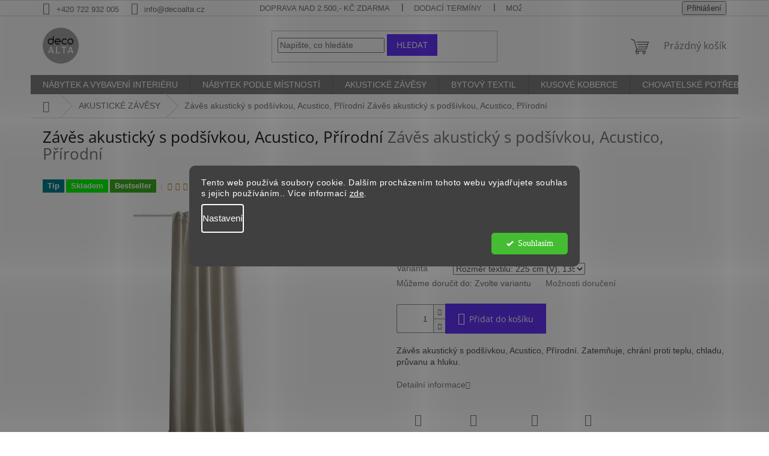

--- FILE ---
content_type: text/html; charset=utf-8
request_url: https://www.decoalta.cz/zaves-akusticky-s-podsivkou--acustico-prirodni/?parameterValueId=10836
body_size: 36160
content:
<!doctype html><html lang="cs" dir="ltr" class="header-background-light external-fonts-loaded"><head><meta charset="utf-8" /><meta name="viewport" content="width=device-width,initial-scale=1" /><title>Závěs akustický s podšívkou, Acustico, Přírodní</title><link rel="preconnect" href="https://cdn.myshoptet.com" /><link rel="dns-prefetch" href="https://cdn.myshoptet.com" /><link rel="preload" href="https://cdn.myshoptet.com/prj/dist/master/cms/libs/jquery/jquery-1.11.3.min.js" as="script" /><link href="https://cdn.myshoptet.com/prj/dist/master/cms/templates/frontend_templates/shared/css/font-face/open-sans.css" rel="stylesheet"><link href="https://cdn.myshoptet.com/prj/dist/master/shop/dist/font-shoptet-11.css.62c94c7785ff2cea73b2.css" rel="stylesheet"><script>
dataLayer = [];
dataLayer.push({'shoptet' : {
    "pageId": 1125,
    "pageType": "productDetail",
    "currency": "CZK",
    "currencyInfo": {
        "decimalSeparator": ",",
        "exchangeRate": 1,
        "priceDecimalPlaces": 0,
        "symbol": "K\u010d",
        "symbolLeft": 0,
        "thousandSeparator": " "
    },
    "language": "cs",
    "projectId": 443502,
    "product": {
        "id": 28743,
        "guid": "7714967e-dcf4-11eb-b32e-0cc47a6c9370",
        "hasVariants": true,
        "codes": [
            {
                "code": "085970-1109_160-135"
            },
            {
                "code": "085970-1109_225-135"
            },
            {
                "code": "085970-1109_245-135"
            }
        ],
        "name": "Z\u00e1v\u011bs akustick\u00fd s pod\u0161\u00edvkou, Acustico, P\u0159\u00edrodn\u00ed  Z\u00e1v\u011bs akustick\u00fd s pod\u0161\u00edvkou, Acustico, P\u0159\u00edrodn\u00ed",
        "appendix": "Z\u00e1v\u011bs akustick\u00fd s pod\u0161\u00edvkou, Acustico, P\u0159\u00edrodn\u00ed",
        "weight": 0,
        "manufacturerGuid": "1EF5333F9F716324B2AFDA0BA3DED3EE",
        "currentCategory": "AKUSTICK\u00c9 Z\u00c1V\u011aSY",
        "currentCategoryGuid": "6c8e38be-dfcc-11eb-90ab-b8ca3a6a5ac4",
        "defaultCategory": "AKUSTICK\u00c9 Z\u00c1V\u011aSY",
        "defaultCategoryGuid": "6c8e38be-dfcc-11eb-90ab-b8ca3a6a5ac4",
        "currency": "CZK",
        "priceWithVatMin": 979,
        "priceWithVatMax": 1199
    },
    "stocks": [
        {
            "id": "ext",
            "title": "Sklad",
            "isDeliveryPoint": 0,
            "visibleOnEshop": 1
        }
    ],
    "cartInfo": {
        "id": null,
        "freeShipping": false,
        "freeShippingFrom": 2500,
        "leftToFreeGift": {
            "formattedPrice": "0 K\u010d",
            "priceLeft": 0
        },
        "freeGift": false,
        "leftToFreeShipping": {
            "priceLeft": 2500,
            "dependOnRegion": 0,
            "formattedPrice": "2 500 K\u010d"
        },
        "discountCoupon": [],
        "getNoBillingShippingPrice": {
            "withoutVat": 0,
            "vat": 0,
            "withVat": 0
        },
        "cartItems": [],
        "taxMode": "ORDINARY"
    },
    "cart": [],
    "customer": {
        "priceRatio": 1,
        "priceListId": 1,
        "groupId": null,
        "registered": false,
        "mainAccount": false
    }
}});
dataLayer.push({'cookie_consent' : {
    "marketing": "denied",
    "analytics": "denied"
}});
document.addEventListener('DOMContentLoaded', function() {
    shoptet.consent.onAccept(function(agreements) {
        if (agreements.length == 0) {
            return;
        }
        dataLayer.push({
            'cookie_consent' : {
                'marketing' : (agreements.includes(shoptet.config.cookiesConsentOptPersonalisation)
                    ? 'granted' : 'denied'),
                'analytics': (agreements.includes(shoptet.config.cookiesConsentOptAnalytics)
                    ? 'granted' : 'denied')
            },
            'event': 'cookie_consent'
        });
    });
});
</script>

<!-- Google Tag Manager -->
<script>(function(w,d,s,l,i){w[l]=w[l]||[];w[l].push({'gtm.start':
new Date().getTime(),event:'gtm.js'});var f=d.getElementsByTagName(s)[0],
j=d.createElement(s),dl=l!='dataLayer'?'&l='+l:'';j.async=true;j.src=
'https://www.googletagmanager.com/gtm.js?id='+i+dl;f.parentNode.insertBefore(j,f);
})(window,document,'script','dataLayer','GTM-5ZKN54F');</script>
<!-- End Google Tag Manager -->

<meta property="og:type" content="website"><meta property="og:site_name" content="decoalta.cz"><meta property="og:url" content="https://www.decoalta.cz/zaves-akusticky-s-podsivkou--acustico-prirodni/?parameterValueId=10836"><meta property="og:title" content="Závěs akustický s podšívkou, Acustico, Přírodní"><meta name="author" content="decoalta.cz"><meta name="web_author" content="Shoptet.cz"><meta name="dcterms.rightsHolder" content="www.decoalta.cz"><meta name="robots" content="index,follow"><meta property="og:image" content="https://cdn.myshoptet.com/usr/www.decoalta.cz/user/shop/big/28743-6_zaves-akusticky-s-podsivkou--acustico--prirodni.jpg?61c1d91f"><meta property="og:description" content="záclony, závěsy, rolety, posuvné panely, bytový textil, interiér, Závěs akustický s podšívkou, Acustico, Přírodní"><meta name="description" content="záclony, závěsy, rolety, posuvné panely, bytový textil, interiér, Závěs akustický s podšívkou, Acustico, Přírodní"><meta name="google-site-verification" content="SM9Ts08uk53tO4FSuAnydfbAkdPQOFAC5ENC4r9VlDo"><meta property="product:price:amount" content="979"><meta property="product:price:currency" content="CZK"><style>:root {--color-primary: #808080;--color-primary-h: 0;--color-primary-s: 0%;--color-primary-l: 50%;--color-primary-hover: #6434fc;--color-primary-hover-h: 254;--color-primary-hover-s: 97%;--color-primary-hover-l: 60%;--color-secondary: #6434fc;--color-secondary-h: 254;--color-secondary-s: 97%;--color-secondary-l: 60%;--color-secondary-hover: #6200c9;--color-secondary-hover-h: 269;--color-secondary-hover-s: 100%;--color-secondary-hover-l: 39%;--color-tertiary: #6434fc;--color-tertiary-h: 254;--color-tertiary-s: 97%;--color-tertiary-l: 60%;--color-tertiary-hover: #6434fc;--color-tertiary-hover-h: 254;--color-tertiary-hover-s: 97%;--color-tertiary-hover-l: 60%;--color-header-background: #ffffff;--template-font: "sans-serif";--template-headings-font: "Open Sans";--header-background-url: none;--cookies-notice-background: #1A1937;--cookies-notice-color: #F8FAFB;--cookies-notice-button-hover: #f5f5f5;--cookies-notice-link-hover: #27263f;--templates-update-management-preview-mode-content: "Náhled aktualizací šablony je aktivní pro váš prohlížeč."}</style>
    
    <link href="https://cdn.myshoptet.com/prj/dist/master/shop/dist/main-11.less.fcb4a42d7bd8a71b7ee2.css" rel="stylesheet" />
                <link href="https://cdn.myshoptet.com/prj/dist/master/shop/dist/mobile-header-v1-11.less.1ee105d41b5f713c21aa.css" rel="stylesheet" />
    
    <script>var shoptet = shoptet || {};</script>
    <script src="https://cdn.myshoptet.com/prj/dist/master/shop/dist/main-3g-header.js.05f199e7fd2450312de2.js"></script>
<!-- User include --><!-- api 473(125) html code header -->

                <style>
                    #order-billing-methods .radio-wrapper[data-guid="5f6a8997-b304-11eb-bbb3-b8ca3a6063f8"]:not(.cgapplepay), #order-billing-methods .radio-wrapper[data-guid="b63315eb-9b1e-11ed-90ab-b8ca3a6a5ac4"]:not(.cggooglepay) {
                        display: none;
                    }
                </style>
                <script type="text/javascript">
                    document.addEventListener('DOMContentLoaded', function() {
                        if (getShoptetDataLayer('pageType') === 'billingAndShipping') {
                            
                try {
                    if (window.ApplePaySession && window.ApplePaySession.canMakePayments()) {
                        
                        if (document.querySelector('#order-billing-methods .radio-wrapper[data-guid="5f6a8997-b304-11eb-bbb3-b8ca3a6063f8"]')) {
                            document.querySelector('#order-billing-methods .radio-wrapper[data-guid="5f6a8997-b304-11eb-bbb3-b8ca3a6063f8"]').classList.add('cgapplepay');
                        }
                        
                    }
                } catch (err) {} 
            
                            
                const cgBaseCardPaymentMethod = {
                        type: 'CARD',
                        parameters: {
                            allowedAuthMethods: ["PAN_ONLY", "CRYPTOGRAM_3DS"],
                            allowedCardNetworks: [/*"AMEX", "DISCOVER", "INTERAC", "JCB",*/ "MASTERCARD", "VISA"]
                        }
                };
                
                function cgLoadScript(src, callback)
                {
                    var s,
                        r,
                        t;
                    r = false;
                    s = document.createElement('script');
                    s.type = 'text/javascript';
                    s.src = src;
                    s.onload = s.onreadystatechange = function() {
                        if ( !r && (!this.readyState || this.readyState == 'complete') )
                        {
                            r = true;
                            callback();
                        }
                    };
                    t = document.getElementsByTagName('script')[0];
                    t.parentNode.insertBefore(s, t);
                } 
                
                function cgGetGoogleIsReadyToPayRequest() {
                    return Object.assign(
                        {},
                        {
                            apiVersion: 2,
                            apiVersionMinor: 0
                        },
                        {
                            allowedPaymentMethods: [cgBaseCardPaymentMethod]
                        }
                    );
                }

                function onCgGooglePayLoaded() {
                    let paymentsClient = new google.payments.api.PaymentsClient({environment: 'PRODUCTION'});
                    paymentsClient.isReadyToPay(cgGetGoogleIsReadyToPayRequest()).then(function(response) {
                        if (response.result) {
                            
                        if (document.querySelector('#order-billing-methods .radio-wrapper[data-guid="b63315eb-9b1e-11ed-90ab-b8ca3a6a5ac4"]')) {
                            document.querySelector('#order-billing-methods .radio-wrapper[data-guid="b63315eb-9b1e-11ed-90ab-b8ca3a6a5ac4"]').classList.add('cggooglepay');
                        }
                        	 	 	 	 	 
                        }
                    })
                    .catch(function(err) {});
                }
                
                cgLoadScript('https://pay.google.com/gp/p/js/pay.js', onCgGooglePayLoaded);
            
                        }
                    });
                </script> 
                
<!-- api 1117(741) html code header -->
<link rel="stylesheet" href="https://cdn.myshoptet.com/usr/api2.dklab.cz/user/documents/_doplnky/faviExtra/443502/1/443502_1.css" type="text/css" /><style></style>
<!-- api 1280(896) html code header -->
<link rel="stylesheet" href="https://cdn.myshoptet.com/usr/shoptet.tomashlad.eu/user/documents/extras/cookies-addon/screen.min.css?v0008">
<script>
    var shoptetakCookiesSettings={"useRoundingCorners":true,"cookiesImgPopup":false,"cookiesSize":"middle","cookiesOrientation":"horizontal","cookiesImg":false,"buttonBg":false,"showPopup":false};

    var body=document.getElementsByTagName("body")[0];

    const rootElement = document.documentElement;

    rootElement.classList.add("st-cookies-v2");

    if (shoptetakCookiesSettings.useRoundingCorners) {
        rootElement.classList.add("st-cookies-corners");
    }
    if (shoptetakCookiesSettings.cookiesImgPopup) {
        rootElement.classList.add("st-cookies-popup-img");
    }
    if (shoptetakCookiesSettings.cookiesImg) {
        rootElement.classList.add("st-cookies-img");
    }
    if (shoptetakCookiesSettings.buttonBg) {
        rootElement.classList.add("st-cookies-btn");
    }
    if (shoptetakCookiesSettings.cookiesSize) {
        if (shoptetakCookiesSettings.cookiesSize === 'thin') {
            rootElement.classList.add("st-cookies-thin");
        }
        if (shoptetakCookiesSettings.cookiesSize === 'middle') {
            rootElement.classList.add("st-cookies-middle");
        }
        if (shoptetakCookiesSettings.cookiesSize === 'large') {
            rootElement.classList.add("st-cookies-large");
        }
    }
    if (shoptetakCookiesSettings.cookiesOrientation) {
        if (shoptetakCookiesSettings.cookiesOrientation === 'vertical') {
            rootElement.classList.add("st-cookies-vertical");
        }
    }
</script>


<!-- service 409(63) html code header -->
<style>
#filters h4{cursor:pointer;}[class~=slider-wrapper],[class~=filter-section]{padding-left:0;}#filters h4{padding-left:13.5pt;}[class~=filter-section],[class~=slider-wrapper]{padding-bottom:0 !important;}#filters h4:before{position:absolute;}#filters h4:before{left:0;}[class~=filter-section],[class~=slider-wrapper]{padding-right:0;}#filters h4{padding-bottom:9pt;}#filters h4{padding-right:13.5pt;}#filters > .slider-wrapper,[class~=slider-wrapper] > div,.filter-sections form,[class~=slider-wrapper][class~=filter-section] > div,.razeni > form{display:none;}#filters h4:before,#filters .otevreny h4:before{content:"\e911";}#filters h4{padding-top:9pt;}[class~=filter-section],[class~=slider-wrapper]{padding-top:0 !important;}[class~=filter-section]{border-top-width:0 !important;}[class~=filter-section]{border-top-style:none !important;}[class~=filter-section]{border-top-color:currentColor !important;}#filters .otevreny h4:before,#filters h4:before{font-family:shoptet;}#filters h4{position:relative;}#filters h4{margin-left:0 !important;}[class~=filter-section]{border-image:none !important;}#filters h4{margin-bottom:0 !important;}#filters h4{margin-right:0 !important;}#filters h4{margin-top:0 !important;}#filters h4{border-top-width:.0625pc;}#filters h4{border-top-style:solid;}#filters h4{border-top-color:#e0e0e0;}[class~=slider-wrapper]{max-width:none;}[class~=otevreny] form,.slider-wrapper.otevreny > div,[class~=slider-wrapper][class~=otevreny] > div,.otevreny form{display:block;}#filters h4{border-image:none;}[class~=param-filter-top]{margin-bottom:.9375pc;}[class~=otevreny] form{margin-bottom:15pt;}[class~=slider-wrapper]{color:inherit;}#filters .otevreny h4:before{-webkit-transform:rotate(180deg);}[class~=slider-wrapper],#filters h4:before{background:none;}#filters h4:before{-webkit-transform:rotate(90deg);}#filters h4:before{-moz-transform:rotate(90deg);}[class~=param-filter-top] form{display:block !important;}#filters h4:before{-o-transform:rotate(90deg);}#filters h4:before{-ms-transform:rotate(90deg);}#filters h4:before{transform:rotate(90deg);}#filters h4:before{font-size:.104166667in;}#filters .otevreny h4:before{-moz-transform:rotate(180deg);}#filters .otevreny h4:before{-o-transform:rotate(180deg);}#filters h4:before{top:36%;}#filters .otevreny h4:before{-ms-transform:rotate(180deg);}#filters h4:before{height:auto;}#filters h4:before{width:auto;}#filters .otevreny h4:before{transform:rotate(180deg);}
@media screen and (max-width: 767px) {
.param-filter-top{padding-top: 15px;}
}
#content .filters-wrapper > div:first-of-type, #footer .filters-wrapper > div:first-of-type {text-align: left;}
.template-11.one-column-body .content .filter-sections{padding-top: 15px; padding-bottom: 15px;}
</style>
<!-- service 1280(896) html code header -->
<style>
.st-cookies-v2.st-cookies-btn .shoptak-carbon .siteCookies .siteCookies__form .siteCookies__buttonWrap button[value=all] {
margin-left: 10px;
}
@media (max-width: 768px) {
.st-cookies-v2.st-cookies-btn .shoptak-carbon .siteCookies .siteCookies__form .siteCookies__buttonWrap button[value=all] {
margin-left: 0px;
}
.st-cookies-v2 .shoptak-carbon .siteCookies.siteCookies--dark .siteCookies__form .siteCookies__buttonWrap button[value=reject] {
margin: 0 10px;
}
}
@media only screen and (max-width: 768px) {
 .st-cookies-v2 .siteCookies .siteCookies__form .siteCookies__buttonWrap .js-cookies-settings[value=all], .st-cookies-v2 .siteCookies .siteCookies__form .siteCookies__buttonWrap button[value=all] {   
  margin: 0 auto 10px auto;
 }
 .st-cookies-v2 .siteCookies.siteCookies--center {
  bottom: unset;
  top: 50%;
  transform: translate(-50%, -50%);
  width: 90%;
 }
}
</style>
<!-- project html code header -->
<meta name="facebook-domain-verification" content="faykne7vigxtnvc9c1dfio8mtkbgtn" />
<!-- /User include --><link rel="shortcut icon" href="/favicon.ico" type="image/x-icon" /><link rel="canonical" href="https://www.decoalta.cz/zaves-akusticky-s-podsivkou--acustico-prirodni/" />    <script>
        var _hwq = _hwq || [];
        _hwq.push(['setKey', '6C1C0487E13FF295648ADFACE028840C']);
        _hwq.push(['setTopPos', '155']);
        _hwq.push(['showWidget', '21']);
        (function() {
            var ho = document.createElement('script');
            ho.src = 'https://cz.im9.cz/direct/i/gjs.php?n=wdgt&sak=6C1C0487E13FF295648ADFACE028840C';
            var s = document.getElementsByTagName('script')[0]; s.parentNode.insertBefore(ho, s);
        })();
    </script>
<style>/* custom background */@media (min-width: 992px) {body {background-color: #ffffff ;background-position: left top;background-repeat: repeat !important;background-attachment: scroll;}}</style>    <!-- Global site tag (gtag.js) - Google Analytics -->
    <script async src="https://www.googletagmanager.com/gtag/js?id=G-2V7HVCQ4MH"></script>
    <script>
        
        window.dataLayer = window.dataLayer || [];
        function gtag(){dataLayer.push(arguments);}
        

                    console.debug('default consent data');

            gtag('consent', 'default', {"ad_storage":"denied","analytics_storage":"denied","ad_user_data":"denied","ad_personalization":"denied","wait_for_update":500});
            dataLayer.push({
                'event': 'default_consent'
            });
        
        gtag('js', new Date());

                gtag('config', 'UA-150721748-1', { 'groups': "UA" });
        
                gtag('config', 'G-2V7HVCQ4MH', {"groups":"GA4","send_page_view":false,"content_group":"productDetail","currency":"CZK","page_language":"cs"});
        
                gtag('config', 'AW-994768507', {"allow_enhanced_conversions":true});
        
        
        
        
        
                    gtag('event', 'page_view', {"send_to":"GA4","page_language":"cs","content_group":"productDetail","currency":"CZK"});
        
                gtag('set', 'currency', 'CZK');

        gtag('event', 'view_item', {
            "send_to": "UA",
            "items": [
                {
                    "id": "085970-1109_225-135",
                    "name": "Z\u00e1v\u011bs akustick\u00fd s pod\u0161\u00edvkou, Acustico, P\u0159\u00edrodn\u00ed  Z\u00e1v\u011bs akustick\u00fd s pod\u0161\u00edvkou, Acustico, P\u0159\u00edrodn\u00ed",
                    "category": "AKUSTICK\u00c9 Z\u00c1V\u011aSY",
                                        "brand": "Home Wohnideen",
                                                            "variant": "Rozm\u011br textilu: 160 cm (V), 135 cm (\u0160)",
                                        "price": 809
                }
            ]
        });
        
        
        
        
        
                    gtag('event', 'view_item', {"send_to":"GA4","page_language":"cs","content_group":"productDetail","value":809,"currency":"CZK","items":[{"item_id":"085970-1109_225-135","item_name":"Z\u00e1v\u011bs akustick\u00fd s pod\u0161\u00edvkou, Acustico, P\u0159\u00edrodn\u00ed  Z\u00e1v\u011bs akustick\u00fd s pod\u0161\u00edvkou, Acustico, P\u0159\u00edrodn\u00ed","item_brand":"Home Wohnideen","item_category":"AKUSTICK\u00c9 Z\u00c1V\u011aSY","item_variant":"085970-1109_225-135~Rozm\u011br textilu: 225 cm (V), 135 cm (\u0160)","price":950,"quantity":1,"index":0}]});
        
        
        
        
        
        
        
        document.addEventListener('DOMContentLoaded', function() {
            if (typeof shoptet.tracking !== 'undefined') {
                for (var id in shoptet.tracking.bannersList) {
                    gtag('event', 'view_promotion', {
                        "send_to": "UA",
                        "promotions": [
                            {
                                "id": shoptet.tracking.bannersList[id].id,
                                "name": shoptet.tracking.bannersList[id].name,
                                "position": shoptet.tracking.bannersList[id].position
                            }
                        ]
                    });
                }
            }

            shoptet.consent.onAccept(function(agreements) {
                if (agreements.length !== 0) {
                    console.debug('gtag consent accept');
                    var gtagConsentPayload =  {
                        'ad_storage': agreements.includes(shoptet.config.cookiesConsentOptPersonalisation)
                            ? 'granted' : 'denied',
                        'analytics_storage': agreements.includes(shoptet.config.cookiesConsentOptAnalytics)
                            ? 'granted' : 'denied',
                                                                                                'ad_user_data': agreements.includes(shoptet.config.cookiesConsentOptPersonalisation)
                            ? 'granted' : 'denied',
                        'ad_personalization': agreements.includes(shoptet.config.cookiesConsentOptPersonalisation)
                            ? 'granted' : 'denied',
                        };
                    console.debug('update consent data', gtagConsentPayload);
                    gtag('consent', 'update', gtagConsentPayload);
                    dataLayer.push(
                        { 'event': 'update_consent' }
                    );
                }
            });
        });
    </script>
<!-- Start Srovname.cz Pixel -->
<script type="text/plain" data-cookiecategory="analytics">
    !(function (e, n, t, a, s, o, r) {
        e[a] ||
        (((s = e[a] = function () {
            s.process ? s.process.apply(s, arguments) : s.queue.push(arguments);
        }).queue = []),
            ((o = n.createElement(t)).async = 1),
            (o.src = "https://tracking.srovname.cz/srovnamepixel.js"),
            (o.dataset.srv9 = "1"),
            (r = n.getElementsByTagName(t)[0]).parentNode.insertBefore(o, r));
    })(window, document, "script", "srovname");
    srovname("init", "dc8a0435015e72e46af22c22d0436c52");
</script>
<!-- End Srovname.cz Pixel -->
<script>
    (function(t, r, a, c, k, i, n, g) { t['ROIDataObject'] = k;
    t[k]=t[k]||function(){ (t[k].q=t[k].q||[]).push(arguments) },t[k].c=i;n=r.createElement(a),
    g=r.getElementsByTagName(a)[0];n.async=1;n.src=c;g.parentNode.insertBefore(n,g)
    })(window, document, 'script', '//www.heureka.cz/ocm/sdk.js?source=shoptet&version=2&page=product_detail', 'heureka', 'cz');

    heureka('set_user_consent', 0);
</script>
</head><body class="desktop id-1125 in-akusticke-zavesy template-11 type-product type-detail one-column-body columns-3 ums_forms_redesign--off ums_a11y_category_page--on ums_discussion_rating_forms--off ums_flags_display_unification--on ums_a11y_login--on mobile-header-version-1"><noscript>
    <style>
        #header {
            padding-top: 0;
            position: relative !important;
            top: 0;
        }
        .header-navigation {
            position: relative !important;
        }
        .overall-wrapper {
            margin: 0 !important;
        }
        body:not(.ready) {
            visibility: visible !important;
        }
    </style>
    <div class="no-javascript">
        <div class="no-javascript__title">Musíte změnit nastavení vašeho prohlížeče</div>
        <div class="no-javascript__text">Podívejte se na: <a href="https://www.google.com/support/bin/answer.py?answer=23852">Jak povolit JavaScript ve vašem prohlížeči</a>.</div>
        <div class="no-javascript__text">Pokud používáte software na blokování reklam, může být nutné povolit JavaScript z této stránky.</div>
        <div class="no-javascript__text">Děkujeme.</div>
    </div>
</noscript>

        <div id="fb-root"></div>
        <script>
            window.fbAsyncInit = function() {
                FB.init({
//                    appId            : 'your-app-id',
                    autoLogAppEvents : true,
                    xfbml            : true,
                    version          : 'v19.0'
                });
            };
        </script>
        <script async defer crossorigin="anonymous" src="https://connect.facebook.net/cs_CZ/sdk.js"></script>
<!-- Google Tag Manager (noscript) -->
<noscript><iframe src="https://www.googletagmanager.com/ns.html?id=GTM-5ZKN54F"
height="0" width="0" style="display:none;visibility:hidden"></iframe></noscript>
<!-- End Google Tag Manager (noscript) -->

    <div class="siteCookies siteCookies--center siteCookies--dark js-siteCookies" role="dialog" data-testid="cookiesPopup" data-nosnippet>
        <div class="siteCookies__form">
            <div class="siteCookies__content">
                <div class="siteCookies__text">
                    Tento web používá soubory cookie. Dalším procházením tohoto webu vyjadřujete souhlas s jejich používáním.. Více informací <a href="/podminky-ochrany-osobnich-udaju/" target="\" _blank="" rel="\" noreferrer="">zde</a>.
                </div>
                <p class="siteCookies__links">
                    <button class="siteCookies__link js-cookies-settings" aria-label="Nastavení cookies" data-testid="cookiesSettings">Nastavení</button>
                </p>
            </div>
            <div class="siteCookies__buttonWrap">
                                <button class="siteCookies__button js-cookiesConsentSubmit" value="all" aria-label="Přijmout cookies" data-testid="buttonCookiesAccept">Souhlasím</button>
            </div>
        </div>
        <script>
            document.addEventListener("DOMContentLoaded", () => {
                const siteCookies = document.querySelector('.js-siteCookies');
                document.addEventListener("scroll", shoptet.common.throttle(() => {
                    const st = document.documentElement.scrollTop;
                    if (st > 1) {
                        siteCookies.classList.add('siteCookies--scrolled');
                    } else {
                        siteCookies.classList.remove('siteCookies--scrolled');
                    }
                }, 100));
            });
        </script>
    </div>
<a href="#content" class="skip-link sr-only">Přejít na obsah</a><div class="overall-wrapper"><div class="user-action"><div class="container">
    <div class="user-action-in">
                    <div id="login" class="user-action-login popup-widget login-widget" role="dialog" aria-labelledby="loginHeading">
        <div class="popup-widget-inner">
                            <h2 id="loginHeading">Přihlášení k vašemu účtu</h2><div id="customerLogin"><form action="/action/Customer/Login/" method="post" id="formLoginIncluded" class="csrf-enabled formLogin" data-testid="formLogin"><input type="hidden" name="referer" value="" /><div class="form-group"><div class="input-wrapper email js-validated-element-wrapper no-label"><input type="email" name="email" class="form-control" autofocus placeholder="E-mailová adresa (např. jan@novak.cz)" data-testid="inputEmail" autocomplete="email" required /></div></div><div class="form-group"><div class="input-wrapper password js-validated-element-wrapper no-label"><input type="password" name="password" class="form-control" placeholder="Heslo" data-testid="inputPassword" autocomplete="current-password" required /><span class="no-display">Nemůžete vyplnit toto pole</span><input type="text" name="surname" value="" class="no-display" /></div></div><div class="form-group"><div class="login-wrapper"><button type="submit" class="btn btn-secondary btn-text btn-login" data-testid="buttonSubmit">Přihlásit se</button><div class="password-helper"><a href="/registrace/" data-testid="signup" rel="nofollow">Nová registrace</a><a href="/klient/zapomenute-heslo/" rel="nofollow">Zapomenuté heslo</a></div></div></div><div class="social-login-buttons"><div class="social-login-buttons-divider"><span>nebo</span></div><div class="form-group"><a href="/action/Social/login/?provider=Facebook" class="login-btn facebook" rel="nofollow"><span class="login-facebook-icon"></span><strong>Přihlásit se přes Facebook</strong></a></div><div class="form-group"><a href="/action/Social/login/?provider=Google" class="login-btn google" rel="nofollow"><span class="login-google-icon"></span><strong>Přihlásit se přes Google</strong></a></div><div class="form-group"><a href="/action/Social/login/?provider=Seznam" class="login-btn seznam" rel="nofollow"><span class="login-seznam-icon"></span><strong>Přihlásit se přes Seznam</strong></a></div></div></form>
</div>                    </div>
    </div>

                            <div id="cart-widget" class="user-action-cart popup-widget cart-widget loader-wrapper" data-testid="popupCartWidget" role="dialog" aria-hidden="true">
    <div class="popup-widget-inner cart-widget-inner place-cart-here">
        <div class="loader-overlay">
            <div class="loader"></div>
        </div>
    </div>

    <div class="cart-widget-button">
        <a href="/kosik/" class="btn btn-conversion" id="continue-order-button" rel="nofollow" data-testid="buttonNextStep">Pokračovat do košíku</a>
    </div>
</div>
            </div>
</div>
</div><div class="top-navigation-bar" data-testid="topNavigationBar">

    <div class="container">

        <div class="top-navigation-contacts">
            <strong>Zákaznická podpora:</strong><a href="tel:+420722932005" class="project-phone" aria-label="Zavolat na +420722932005" data-testid="contactboxPhone"><span>+420 722 932 005</span></a><a href="mailto:info@decoalta.cz" class="project-email" data-testid="contactboxEmail"><span>info@decoalta.cz</span></a>        </div>

                            <div class="top-navigation-menu">
                <div class="top-navigation-menu-trigger"></div>
                <ul class="top-navigation-bar-menu">
                                            <li class="top-navigation-menu-item-1416">
                            <a href="/doprava-zdarma-2/">DOPRAVA NAD 2.500,- KČ ZDARMA</a>
                        </li>
                                            <li class="top-navigation-menu-item-1069">
                            <a href="/dodaci-terminy/" target="blank">Dodací termíny</a>
                        </li>
                                            <li class="top-navigation-menu-item-1431">
                            <a href="/moznosti-platby/" target="blank">Možnosti platby</a>
                        </li>
                                            <li class="top-navigation-menu-item-1436">
                            <a href="/koberec-do-kazde-mistnosti/" target="blank">Jak vybrat koberec do každé místnosti</a>
                        </li>
                                            <li class="top-navigation-menu-item-1350">
                            <a href="/pece-a-cisteni-kobercu/" target="blank">Péče a čištění koberců</a>
                        </li>
                                            <li class="top-navigation-menu-item-39">
                            <a href="/obchodni-podminky/" target="blank">Obchodní podmínky</a>
                        </li>
                                            <li class="top-navigation-menu-item-691">
                            <a href="/podminky-ochrany-osobnich-udaju/" target="blank">Podmínky ochrany osobních údajů </a>
                        </li>
                                            <li class="top-navigation-menu-item--51">
                            <a href="/hodnoceni-obchodu/" target="blank">Hodnocení obchodu</a>
                        </li>
                                            <li class="top-navigation-menu-item-1063">
                            <a href="/o-nas-decoalta/">O nás</a>
                        </li>
                                            <li class="top-navigation-menu-item-29">
                            <a href="/kontakty/">Kontakty</a>
                        </li>
                                    </ul>
                <ul class="top-navigation-bar-menu-helper"></ul>
            </div>
        
        <div class="top-navigation-tools">
            <div class="responsive-tools">
                <a href="#" class="toggle-window" data-target="search" aria-label="Hledat" data-testid="linkSearchIcon"></a>
                                                            <a href="#" class="toggle-window" data-target="login"></a>
                                                    <a href="#" class="toggle-window" data-target="navigation" aria-label="Menu" data-testid="hamburgerMenu"></a>
            </div>
                        <button class="top-nav-button top-nav-button-login toggle-window" type="button" data-target="login" aria-haspopup="dialog" aria-controls="login" aria-expanded="false" data-testid="signin"><span>Přihlášení</span></button>        </div>

    </div>

</div>
<header id="header"><div class="container navigation-wrapper">
    <div class="header-top">
        <div class="site-name-wrapper">
            <div class="site-name"><a href="/" data-testid="linkWebsiteLogo"><img src="https://cdn.myshoptet.com/usr/www.decoalta.cz/user/logos/decoalta_300pxkulata-1.png" alt="decoalta.cz" fetchpriority="low" /></a></div>        </div>
        <div class="search" itemscope itemtype="https://schema.org/WebSite">
            <meta itemprop="headline" content="AKUSTICKÉ ZÁVĚSY"/><meta itemprop="url" content="https://www.decoalta.cz"/><meta itemprop="text" content="záclony, závěsy, rolety, posuvné panely, bytový textil, interiér, Závěs akustický s podšívkou, Acustico, Přírodní"/>            <form action="/action/ProductSearch/prepareString/" method="post"
    id="formSearchForm" class="search-form compact-form js-search-main"
    itemprop="potentialAction" itemscope itemtype="https://schema.org/SearchAction" data-testid="searchForm">
    <fieldset>
        <meta itemprop="target"
            content="https://www.decoalta.cz/vyhledavani/?string={string}"/>
        <input type="hidden" name="language" value="cs"/>
        
            
<input
    type="search"
    name="string"
        class="query-input form-control search-input js-search-input"
    placeholder="Napište, co hledáte"
    autocomplete="off"
    required
    itemprop="query-input"
    aria-label="Vyhledávání"
    data-testid="searchInput"
>
            <button type="submit" class="btn btn-default" data-testid="searchBtn">Hledat</button>
        
    </fieldset>
</form>
        </div>
        <div class="navigation-buttons">
                
    <a href="/kosik/" class="btn btn-icon toggle-window cart-count" data-target="cart" data-hover="true" data-redirect="true" data-testid="headerCart" rel="nofollow" aria-haspopup="dialog" aria-expanded="false" aria-controls="cart-widget">
        
                <span class="sr-only">Nákupní košík</span>
        
            <span class="cart-price visible-lg-inline-block" data-testid="headerCartPrice">
                                    Prázdný košík                            </span>
        
    
            </a>
        </div>
    </div>
    <nav id="navigation" aria-label="Hlavní menu" data-collapsible="true"><div class="navigation-in menu"><ul class="menu-level-1" role="menubar" data-testid="headerMenuItems"><li class="menu-item-1266 ext" role="none"><a href="/nabytek-drobny-nabytek/" data-testid="headerMenuItem" role="menuitem" aria-haspopup="true" aria-expanded="false"><b>NÁBYTEK A VYBAVENÍ INTERIÉRU</b><span class="submenu-arrow"></span></a><ul class="menu-level-2" aria-label="NÁBYTEK A VYBAVENÍ INTERIÉRU" tabindex="-1" role="menu"><li class="menu-item-796 has-third-level" role="none"><a href="/stolky-odkladaci-konferencni-televizni/" class="menu-image" data-testid="headerMenuItem" tabindex="-1" aria-hidden="true"><img src="data:image/svg+xml,%3Csvg%20width%3D%22140%22%20height%3D%22100%22%20xmlns%3D%22http%3A%2F%2Fwww.w3.org%2F2000%2Fsvg%22%3E%3C%2Fsvg%3E" alt="" aria-hidden="true" width="140" height="100"  data-src="https://cdn.myshoptet.com/usr/www.decoalta.cz/user/categories/thumb/konferencni-1.jpg" fetchpriority="low" /></a><div><a href="/stolky-odkladaci-konferencni-televizni/" data-testid="headerMenuItem" role="menuitem"><span>STOLKY A STOLY</span></a>
                                                    <ul class="menu-level-3" role="menu">
                                                                    <li class="menu-item-799" role="none">
                                        <a href="/designove-odkladaci-stolky/" data-testid="headerMenuItem" role="menuitem">
                                            ODKLÁDACÍ STOLKY</a>                                    </li>
                                                            </ul>
                        </div></li><li class="menu-item-1374 has-third-level" role="none"><a href="/lavice-a-taburety/" class="menu-image" data-testid="headerMenuItem" tabindex="-1" aria-hidden="true"><img src="data:image/svg+xml,%3Csvg%20width%3D%22140%22%20height%3D%22100%22%20xmlns%3D%22http%3A%2F%2Fwww.w3.org%2F2000%2Fsvg%22%3E%3C%2Fsvg%3E" alt="" aria-hidden="true" width="140" height="100"  data-src="https://cdn.myshoptet.com/usr/www.decoalta.cz/user/categories/thumb/lavice.png" fetchpriority="low" /></a><div><a href="/lavice-a-taburety/" data-testid="headerMenuItem" role="menuitem"><span>LAVICE A TABURETY</span></a>
                                                    <ul class="menu-level-3" role="menu">
                                                                    <li class="menu-item-674" role="none">
                                        <a href="/taburety-sedaky-pufy/" data-testid="headerMenuItem" role="menuitem">
                                            TABURETY</a>,                                    </li>
                                                                    <li class="menu-item-736" role="none">
                                        <a href="/taburety-s-uloznym-prostorem/" data-testid="headerMenuItem" role="menuitem">
                                            S ÚLOŽNÝM PROSTOREM</a>                                    </li>
                                                            </ul>
                        </div></li><li class="menu-item-1464" role="none"><a href="/obyvaci-steny/" class="menu-image" data-testid="headerMenuItem" tabindex="-1" aria-hidden="true"><img src="data:image/svg+xml,%3Csvg%20width%3D%22140%22%20height%3D%22100%22%20xmlns%3D%22http%3A%2F%2Fwww.w3.org%2F2000%2Fsvg%22%3E%3C%2Fsvg%3E" alt="" aria-hidden="true" width="140" height="100"  data-src="https://cdn.myshoptet.com/usr/www.decoalta.cz/user/categories/thumb/st__ny.jpg" fetchpriority="low" /></a><div><a href="/obyvaci-steny/" data-testid="headerMenuItem" role="menuitem"><span>OBÝVACÍ STĚNY</span></a>
                        </div></li><li class="menu-item-1311" role="none"><a href="/latkove-skrine/" class="menu-image" data-testid="headerMenuItem" tabindex="-1" aria-hidden="true"><img src="data:image/svg+xml,%3Csvg%20width%3D%22140%22%20height%3D%22100%22%20xmlns%3D%22http%3A%2F%2Fwww.w3.org%2F2000%2Fsvg%22%3E%3C%2Fsvg%3E" alt="" aria-hidden="true" width="140" height="100"  data-src="https://cdn.myshoptet.com/usr/www.decoalta.cz/user/categories/thumb/latkov__.jpg" fetchpriority="low" /></a><div><a href="/latkove-skrine/" data-testid="headerMenuItem" role="menuitem"><span>LÁTKOVÉ SKŘÍNĚ</span></a>
                        </div></li><li class="menu-item-1275" role="none"><a href="/knihovny/" class="menu-image" data-testid="headerMenuItem" tabindex="-1" aria-hidden="true"><img src="data:image/svg+xml,%3Csvg%20width%3D%22140%22%20height%3D%22100%22%20xmlns%3D%22http%3A%2F%2Fwww.w3.org%2F2000%2Fsvg%22%3E%3C%2Fsvg%3E" alt="" aria-hidden="true" width="140" height="100"  data-src="https://cdn.myshoptet.com/usr/www.decoalta.cz/user/categories/thumb/knihovna.png" fetchpriority="low" /></a><div><a href="/knihovny/" data-testid="headerMenuItem" role="menuitem"><span>KNIHOVNY</span></a>
                        </div></li><li class="menu-item-1269" role="none"><a href="/botniky/" class="menu-image" data-testid="headerMenuItem" tabindex="-1" aria-hidden="true"><img src="data:image/svg+xml,%3Csvg%20width%3D%22140%22%20height%3D%22100%22%20xmlns%3D%22http%3A%2F%2Fwww.w3.org%2F2000%2Fsvg%22%3E%3C%2Fsvg%3E" alt="" aria-hidden="true" width="140" height="100"  data-src="https://cdn.myshoptet.com/usr/www.decoalta.cz/user/categories/thumb/botnik.png" fetchpriority="low" /></a><div><a href="/botniky/" data-testid="headerMenuItem" role="menuitem"><span>BOTNÍKY</span></a>
                        </div></li><li class="menu-item-1272" role="none"><a href="/regaly-a-police/" class="menu-image" data-testid="headerMenuItem" tabindex="-1" aria-hidden="true"><img src="data:image/svg+xml,%3Csvg%20width%3D%22140%22%20height%3D%22100%22%20xmlns%3D%22http%3A%2F%2Fwww.w3.org%2F2000%2Fsvg%22%3E%3C%2Fsvg%3E" alt="" aria-hidden="true" width="140" height="100"  data-src="https://cdn.myshoptet.com/usr/www.decoalta.cz/user/categories/thumb/police.png" fetchpriority="low" /></a><div><a href="/regaly-a-police/" data-testid="headerMenuItem" role="menuitem"><span>REGÁLY A POLICE</span></a>
                        </div></li><li class="menu-item-1332" role="none"><a href="/sperkovnice/" class="menu-image" data-testid="headerMenuItem" tabindex="-1" aria-hidden="true"><img src="data:image/svg+xml,%3Csvg%20width%3D%22140%22%20height%3D%22100%22%20xmlns%3D%22http%3A%2F%2Fwww.w3.org%2F2000%2Fsvg%22%3E%3C%2Fsvg%3E" alt="" aria-hidden="true" width="140" height="100"  data-src="https://cdn.myshoptet.com/usr/www.decoalta.cz/user/categories/thumb/__perk.jpg" fetchpriority="low" /></a><div><a href="/sperkovnice/" data-testid="headerMenuItem" role="menuitem"><span>ŠPERKOVNICE</span></a>
                        </div></li><li class="menu-item-1305" role="none"><a href="/kose-na-pradlo/" class="menu-image" data-testid="headerMenuItem" tabindex="-1" aria-hidden="true"><img src="data:image/svg+xml,%3Csvg%20width%3D%22140%22%20height%3D%22100%22%20xmlns%3D%22http%3A%2F%2Fwww.w3.org%2F2000%2Fsvg%22%3E%3C%2Fsvg%3E" alt="" aria-hidden="true" width="140" height="100"  data-src="https://cdn.myshoptet.com/usr/www.decoalta.cz/user/categories/thumb/zmensen.jpg" fetchpriority="low" /></a><div><a href="/kose-na-pradlo/" data-testid="headerMenuItem" role="menuitem"><span>KOŠE NA PRÁDLO</span></a>
                        </div></li><li class="menu-item-1576 has-third-level" role="none"><a href="/kuchynske-vybaveni/" class="menu-image" data-testid="headerMenuItem" tabindex="-1" aria-hidden="true"><img src="data:image/svg+xml,%3Csvg%20width%3D%22140%22%20height%3D%22100%22%20xmlns%3D%22http%3A%2F%2Fwww.w3.org%2F2000%2Fsvg%22%3E%3C%2Fsvg%3E" alt="" aria-hidden="true" width="140" height="100"  data-src="https://cdn.myshoptet.com/usr/www.decoalta.cz/user/categories/thumb/dozy.png" fetchpriority="low" /></a><div><a href="/kuchynske-vybaveni/" data-testid="headerMenuItem" role="menuitem"><span>KUCHYŇSKÉ VYBAVENÍ</span></a>
                                                    <ul class="menu-level-3" role="menu">
                                                                    <li class="menu-item-1585" role="none">
                                        <a href="/dozy-a-ulozne-boxy/" data-testid="headerMenuItem" role="menuitem">
                                            DÓZY A ÚLOŽNÉ BOXY</a>                                    </li>
                                                            </ul>
                        </div></li><li class="menu-item-1588 has-third-level" role="none"><a href="/dekorace/" class="menu-image" data-testid="headerMenuItem" tabindex="-1" aria-hidden="true"><img src="data:image/svg+xml,%3Csvg%20width%3D%22140%22%20height%3D%22100%22%20xmlns%3D%22http%3A%2F%2Fwww.w3.org%2F2000%2Fsvg%22%3E%3C%2Fsvg%3E" alt="" aria-hidden="true" width="140" height="100"  data-src="https://cdn.myshoptet.com/usr/www.decoalta.cz/user/categories/thumb/strom.jpg" fetchpriority="low" /></a><div><a href="/dekorace/" data-testid="headerMenuItem" role="menuitem"><span>DEKORACE</span></a>
                                                    <ul class="menu-level-3" role="menu">
                                                                    <li class="menu-item-1597" role="none">
                                        <a href="/dekorace-na-zed/" data-testid="headerMenuItem" role="menuitem">
                                            DEKORACE NA ZEĎ</a>                                    </li>
                                                            </ul>
                        </div></li><li class="menu-item-1290 has-third-level" role="none"><a href="/satny/" class="menu-image" data-testid="headerMenuItem" tabindex="-1" aria-hidden="true"><img src="data:image/svg+xml,%3Csvg%20width%3D%22140%22%20height%3D%22100%22%20xmlns%3D%22http%3A%2F%2Fwww.w3.org%2F2000%2Fsvg%22%3E%3C%2Fsvg%3E" alt="" aria-hidden="true" width="140" height="100"  data-src="https://cdn.myshoptet.com/usr/www.decoalta.cz/user/categories/thumb/organizer.png" fetchpriority="low" /></a><div><a href="/satny/" data-testid="headerMenuItem" role="menuitem"><span>VYBAVENÍ ŠATNY</span></a>
                                                    <ul class="menu-level-3" role="menu">
                                                                    <li class="menu-item-1329" role="none">
                                        <a href="/kovove-stojany-a-vesaky/" data-testid="headerMenuItem" role="menuitem">
                                            VĚŠÁKY</a>                                    </li>
                                                            </ul>
                        </div></li></ul></li>
<li class="menu-item-1619 ext" role="none"><a href="/nabytek-podle-mistnosti/" data-testid="headerMenuItem" role="menuitem" aria-haspopup="true" aria-expanded="false"><b>NÁBYTEK PODLE MÍSTNOSTÍ</b><span class="submenu-arrow"></span></a><ul class="menu-level-2" aria-label="NÁBYTEK PODLE MÍSTNOSTÍ" tabindex="-1" role="menu"><li class="menu-item-1634 has-third-level" role="none"><a href="/podle-mistnosti-ulozne-prostory/" class="menu-image" data-testid="headerMenuItem" tabindex="-1" aria-hidden="true"><img src="data:image/svg+xml,%3Csvg%20width%3D%22140%22%20height%3D%22100%22%20xmlns%3D%22http%3A%2F%2Fwww.w3.org%2F2000%2Fsvg%22%3E%3C%2Fsvg%3E" alt="" aria-hidden="true" width="140" height="100"  data-src="https://cdn.myshoptet.com/usr/www.decoalta.cz/user/categories/thumb/ulozne_potreby.png" fetchpriority="low" /></a><div><a href="/podle-mistnosti-ulozne-prostory/" data-testid="headerMenuItem" role="menuitem"><span>ÚLOŽNÉ PROSTORY</span></a>
                                                    <ul class="menu-level-3" role="menu">
                                                                    <li class="menu-item-1772" role="none">
                                        <a href="/nabytek-podle-mistnosti-satni-stojany/" data-testid="headerMenuItem" role="menuitem">
                                            ŠATNÍ STOJANY</a>                                    </li>
                                                            </ul>
                        </div></li><li class="menu-item-1664 has-third-level" role="none"><a href="/nabytek-podle-mistnosti-satna/" class="menu-image" data-testid="headerMenuItem" tabindex="-1" aria-hidden="true"><img src="data:image/svg+xml,%3Csvg%20width%3D%22140%22%20height%3D%22100%22%20xmlns%3D%22http%3A%2F%2Fwww.w3.org%2F2000%2Fsvg%22%3E%3C%2Fsvg%3E" alt="" aria-hidden="true" width="140" height="100"  data-src="https://cdn.myshoptet.com/usr/www.decoalta.cz/user/categories/thumb/__atna.png" fetchpriority="low" /></a><div><a href="/nabytek-podle-mistnosti-satna/" data-testid="headerMenuItem" role="menuitem"><span>ŠATNA</span></a>
                                                    <ul class="menu-level-3" role="menu">
                                                                    <li class="menu-item-1688" role="none">
                                        <a href="/nabytek-podle-mistnosti-kose-na-pradlo/" data-testid="headerMenuItem" role="menuitem">
                                            KOŠE NA PRÁDLO</a>                                    </li>
                                                            </ul>
                        </div></li><li class="menu-item-1682 has-third-level" role="none"><a href="/nabytek-podle-mistnosti-pradelna/" class="menu-image" data-testid="headerMenuItem" tabindex="-1" aria-hidden="true"><img src="data:image/svg+xml,%3Csvg%20width%3D%22140%22%20height%3D%22100%22%20xmlns%3D%22http%3A%2F%2Fwww.w3.org%2F2000%2Fsvg%22%3E%3C%2Fsvg%3E" alt="" aria-hidden="true" width="140" height="100"  data-src="https://cdn.myshoptet.com/usr/www.decoalta.cz/user/categories/thumb/pr__delna.png" fetchpriority="low" /></a><div><a href="/nabytek-podle-mistnosti-pradelna/" data-testid="headerMenuItem" role="menuitem"><span>PRÁDELNA</span></a>
                                                    <ul class="menu-level-3" role="menu">
                                                                    <li class="menu-item-1685" role="none">
                                        <a href="/nabytek-podle-mistnosti-kose-na-pradlo-2/" data-testid="headerMenuItem" role="menuitem">
                                            KOŠE NA PRÁDLO</a>                                    </li>
                                                            </ul>
                        </div></li></ul></li>
<li class="menu-item-1125" role="none"><a href="/akusticke-zavesy/" class="active" data-testid="headerMenuItem" role="menuitem" aria-expanded="false"><b>AKUSTICKÉ ZÁVĚSY</b></a></li>
<li class="menu-item-976 ext" role="none"><a href="/textil-zaclony-zavesy-rolety/" data-testid="headerMenuItem" role="menuitem" aria-haspopup="true" aria-expanded="false"><b>BYTOVÝ TEXTIL</b><span class="submenu-arrow"></span></a><ul class="menu-level-2" aria-label="BYTOVÝ TEXTIL" tabindex="-1" role="menu"><li class="menu-item-1089 has-third-level" role="none"><a href="/zavesy/" class="menu-image" data-testid="headerMenuItem" tabindex="-1" aria-hidden="true"><img src="data:image/svg+xml,%3Csvg%20width%3D%22140%22%20height%3D%22100%22%20xmlns%3D%22http%3A%2F%2Fwww.w3.org%2F2000%2Fsvg%22%3E%3C%2Fsvg%3E" alt="" aria-hidden="true" width="140" height="100"  data-src="https://cdn.myshoptet.com/usr/www.decoalta.cz/user/categories/thumb/zavesy.jpg" fetchpriority="low" /></a><div><a href="/zavesy/" data-testid="headerMenuItem" role="menuitem"><span>ZÁVĚSY</span></a>
                                                    <ul class="menu-level-3" role="menu">
                                                                    <li class="menu-item-1113" role="none">
                                        <a href="/zatemnujici-zavesy/" data-testid="headerMenuItem" role="menuitem">
                                            ZATEMŇOVACÍ ZÁVĚSY</a>,                                    </li>
                                                                    <li class="menu-item-1230" role="none">
                                        <a href="/termo-zavesy/" data-testid="headerMenuItem" role="menuitem">
                                            TERMO ZÁVĚSY</a>                                    </li>
                                                            </ul>
                        </div></li></ul></li>
<li class="menu-item-1134 ext" role="none"><a href="/kusove-koberce-a-koberecky/" data-testid="headerMenuItem" role="menuitem" aria-haspopup="true" aria-expanded="false"><b>KUSOVÉ KOBERCE</b><span class="submenu-arrow"></span></a><ul class="menu-level-2" aria-label="KUSOVÉ KOBERCE" tabindex="-1" role="menu"><li class="menu-item-1254" role="none"><a href="/kusove-koberce-nejprodavanejsi/" class="menu-image" data-testid="headerMenuItem" tabindex="-1" aria-hidden="true"><img src="data:image/svg+xml,%3Csvg%20width%3D%22140%22%20height%3D%22100%22%20xmlns%3D%22http%3A%2F%2Fwww.w3.org%2F2000%2Fsvg%22%3E%3C%2Fsvg%3E" alt="" aria-hidden="true" width="140" height="100"  data-src="https://cdn.myshoptet.com/usr/www.decoalta.cz/user/categories/thumb/b103311545.jpg" fetchpriority="low" /></a><div><a href="/kusove-koberce-nejprodavanejsi/" data-testid="headerMenuItem" role="menuitem"><span>NEJPRODÁVANĚJŠÍ, SKLADEM, SLEVA AŽ 50%</span></a>
                        </div></li><li class="menu-item-1137" role="none"><a href="/detske-kusove-koberce/" class="menu-image" data-testid="headerMenuItem" tabindex="-1" aria-hidden="true"><img src="data:image/svg+xml,%3Csvg%20width%3D%22140%22%20height%3D%22100%22%20xmlns%3D%22http%3A%2F%2Fwww.w3.org%2F2000%2Fsvg%22%3E%3C%2Fsvg%3E" alt="" aria-hidden="true" width="140" height="100"  data-src="https://cdn.myshoptet.com/usr/www.decoalta.cz/user/categories/thumb/detsky_koberec_saturn.jpg" fetchpriority="low" /></a><div><a href="/detske-kusove-koberce/" data-testid="headerMenuItem" role="menuitem"><span>DĚTSKÉ KOBERCE</span></a>
                        </div></li><li class="menu-item-1146" role="none"><a href="/kusove-koberce-moderni-design/" class="menu-image" data-testid="headerMenuItem" tabindex="-1" aria-hidden="true"><img src="data:image/svg+xml,%3Csvg%20width%3D%22140%22%20height%3D%22100%22%20xmlns%3D%22http%3A%2F%2Fwww.w3.org%2F2000%2Fsvg%22%3E%3C%2Fsvg%3E" alt="" aria-hidden="true" width="140" height="100"  data-src="https://cdn.myshoptet.com/usr/www.decoalta.cz/user/categories/thumb/moderni.jpg" fetchpriority="low" /></a><div><a href="/kusove-koberce-moderni-design/" data-testid="headerMenuItem" role="menuitem"><span>MODERNÍ</span></a>
                        </div></li><li class="menu-item-1170" role="none"><a href="/kusove-koberce-vintage/" class="menu-image" data-testid="headerMenuItem" tabindex="-1" aria-hidden="true"><img src="data:image/svg+xml,%3Csvg%20width%3D%22140%22%20height%3D%22100%22%20xmlns%3D%22http%3A%2F%2Fwww.w3.org%2F2000%2Fsvg%22%3E%3C%2Fsvg%3E" alt="" aria-hidden="true" width="140" height="100"  data-src="https://cdn.myshoptet.com/usr/www.decoalta.cz/user/categories/thumb/vintage.jpg" fetchpriority="low" /></a><div><a href="/kusove-koberce-vintage/" data-testid="headerMenuItem" role="menuitem"><span>VINTAGE</span></a>
                        </div></li><li class="menu-item-1155" role="none"><a href="/perske-motivy-kusove-koberce/" class="menu-image" data-testid="headerMenuItem" tabindex="-1" aria-hidden="true"><img src="data:image/svg+xml,%3Csvg%20width%3D%22140%22%20height%3D%22100%22%20xmlns%3D%22http%3A%2F%2Fwww.w3.org%2F2000%2Fsvg%22%3E%3C%2Fsvg%3E" alt="" aria-hidden="true" width="140" height="100"  data-src="https://cdn.myshoptet.com/usr/www.decoalta.cz/user/categories/thumb/orientalni.jpg" fetchpriority="low" /></a><div><a href="/perske-motivy-kusove-koberce/" data-testid="headerMenuItem" role="menuitem"><span>ORIENTÁLNÍ</span></a>
                        </div></li><li class="menu-item-1140" role="none"><a href="/jednobarevne-kusove-koberce/" class="menu-image" data-testid="headerMenuItem" tabindex="-1" aria-hidden="true"><img src="data:image/svg+xml,%3Csvg%20width%3D%22140%22%20height%3D%22100%22%20xmlns%3D%22http%3A%2F%2Fwww.w3.org%2F2000%2Fsvg%22%3E%3C%2Fsvg%3E" alt="" aria-hidden="true" width="140" height="100"  data-src="https://cdn.myshoptet.com/usr/www.decoalta.cz/user/categories/thumb/jednobarevne.jpg" fetchpriority="low" /></a><div><a href="/jednobarevne-kusove-koberce/" data-testid="headerMenuItem" role="menuitem"><span>JEDNOBAREVNÉ</span></a>
                        </div></li><li class="menu-item-1161" role="none"><a href="/kusove-koberce-shaggy/" class="menu-image" data-testid="headerMenuItem" tabindex="-1" aria-hidden="true"><img src="data:image/svg+xml,%3Csvg%20width%3D%22140%22%20height%3D%22100%22%20xmlns%3D%22http%3A%2F%2Fwww.w3.org%2F2000%2Fsvg%22%3E%3C%2Fsvg%3E" alt="" aria-hidden="true" width="140" height="100"  data-src="https://cdn.myshoptet.com/usr/www.decoalta.cz/user/categories/thumb/shagy.jpg" fetchpriority="low" /></a><div><a href="/kusove-koberce-shaggy/" data-testid="headerMenuItem" role="menuitem"><span>SHAGGY</span></a>
                        </div></li><li class="menu-item-1158" role="none"><a href="/kusove-koberce-vzorovane/" class="menu-image" data-testid="headerMenuItem" tabindex="-1" aria-hidden="true"><img src="data:image/svg+xml,%3Csvg%20width%3D%22140%22%20height%3D%22100%22%20xmlns%3D%22http%3A%2F%2Fwww.w3.org%2F2000%2Fsvg%22%3E%3C%2Fsvg%3E" alt="" aria-hidden="true" width="140" height="100"  data-src="https://cdn.myshoptet.com/usr/www.decoalta.cz/user/categories/thumb/se_vzorem.jpg" fetchpriority="low" /></a><div><a href="/kusove-koberce-vzorovane/" data-testid="headerMenuItem" role="menuitem"><span>SE VZOREM</span></a>
                        </div></li><li class="menu-item-1143" role="none"><a href="/kozene-kusove-koberce-kuze/" class="menu-image" data-testid="headerMenuItem" tabindex="-1" aria-hidden="true"><img src="data:image/svg+xml,%3Csvg%20width%3D%22140%22%20height%3D%22100%22%20xmlns%3D%22http%3A%2F%2Fwww.w3.org%2F2000%2Fsvg%22%3E%3C%2Fsvg%3E" alt="" aria-hidden="true" width="140" height="100"  data-src="https://cdn.myshoptet.com/usr/www.decoalta.cz/user/categories/thumb/kuze.jpg" fetchpriority="low" /></a><div><a href="/kozene-kusove-koberce-kuze/" data-testid="headerMenuItem" role="menuitem"><span>KŮŽE</span></a>
                        </div></li><li class="menu-item-1152" role="none"><a href="/patchwork-kusove-koberce/" class="menu-image" data-testid="headerMenuItem" tabindex="-1" aria-hidden="true"><img src="data:image/svg+xml,%3Csvg%20width%3D%22140%22%20height%3D%22100%22%20xmlns%3D%22http%3A%2F%2Fwww.w3.org%2F2000%2Fsvg%22%3E%3C%2Fsvg%3E" alt="" aria-hidden="true" width="140" height="100"  data-src="https://cdn.myshoptet.com/usr/www.decoalta.cz/user/categories/thumb/patchwork.jpg" fetchpriority="low" /></a><div><a href="/patchwork-kusove-koberce/" data-testid="headerMenuItem" role="menuitem"><span>PATCHWORK</span></a>
                        </div></li><li class="menu-item-1164" role="none"><a href="/aztecke-motivy-kusove-koberce/" class="menu-image" data-testid="headerMenuItem" tabindex="-1" aria-hidden="true"><img src="data:image/svg+xml,%3Csvg%20width%3D%22140%22%20height%3D%22100%22%20xmlns%3D%22http%3A%2F%2Fwww.w3.org%2F2000%2Fsvg%22%3E%3C%2Fsvg%3E" alt="" aria-hidden="true" width="140" height="100"  data-src="https://cdn.myshoptet.com/usr/www.decoalta.cz/user/categories/thumb/aztecke.jpg" fetchpriority="low" /></a><div><a href="/aztecke-motivy-kusove-koberce/" data-testid="headerMenuItem" role="menuitem"><span>AZTÉCKÉ VZORY</span></a>
                        </div></li><li class="menu-item-1185" role="none"><a href="/kusove-koberce-pratelne/" class="menu-image" data-testid="headerMenuItem" tabindex="-1" aria-hidden="true"><img src="data:image/svg+xml,%3Csvg%20width%3D%22140%22%20height%3D%22100%22%20xmlns%3D%22http%3A%2F%2Fwww.w3.org%2F2000%2Fsvg%22%3E%3C%2Fsvg%3E" alt="" aria-hidden="true" width="140" height="100"  data-src="https://cdn.myshoptet.com/usr/www.decoalta.cz/user/categories/thumb/pran__.jpg" fetchpriority="low" /></a><div><a href="/kusove-koberce-pratelne/" data-testid="headerMenuItem" role="menuitem"><span>PRATELNÉ</span></a>
                        </div></li><li class="menu-item-1194" role="none"><a href="/kusove-koberce-do-koupelny/" class="menu-image" data-testid="headerMenuItem" tabindex="-1" aria-hidden="true"><img src="data:image/svg+xml,%3Csvg%20width%3D%22140%22%20height%3D%22100%22%20xmlns%3D%22http%3A%2F%2Fwww.w3.org%2F2000%2Fsvg%22%3E%3C%2Fsvg%3E" alt="" aria-hidden="true" width="140" height="100"  data-src="https://cdn.myshoptet.com/usr/www.decoalta.cz/user/categories/thumb/lalee-hides-predlozky-hem800min.jpg" fetchpriority="low" /></a><div><a href="/kusove-koberce-do-koupelny/" data-testid="headerMenuItem" role="menuitem"><span>DO KOUPELNY</span></a>
                        </div></li><li class="menu-item-1176" role="none"><a href="/kusove-koberce-venkovni/" class="menu-image" data-testid="headerMenuItem" tabindex="-1" aria-hidden="true"><img src="data:image/svg+xml,%3Csvg%20width%3D%22140%22%20height%3D%22100%22%20xmlns%3D%22http%3A%2F%2Fwww.w3.org%2F2000%2Fsvg%22%3E%3C%2Fsvg%3E" alt="" aria-hidden="true" width="140" height="100"  data-src="https://cdn.myshoptet.com/usr/www.decoalta.cz/user/categories/thumb/outdoor.jpg" fetchpriority="low" /></a><div><a href="/kusove-koberce-venkovni/" data-testid="headerMenuItem" role="menuitem"><span>VENKOVNÍ</span></a>
                        </div></li><li class="menu-item-1167" role="none"><a href="/kulate-kusove-koberce/" class="menu-image" data-testid="headerMenuItem" tabindex="-1" aria-hidden="true"><img src="data:image/svg+xml,%3Csvg%20width%3D%22140%22%20height%3D%22100%22%20xmlns%3D%22http%3A%2F%2Fwww.w3.org%2F2000%2Fsvg%22%3E%3C%2Fsvg%3E" alt="" aria-hidden="true" width="140" height="100"  data-src="https://cdn.myshoptet.com/usr/www.decoalta.cz/user/categories/thumb/kulate.jpg" fetchpriority="low" /></a><div><a href="/kulate-kusove-koberce/" data-testid="headerMenuItem" role="menuitem"><span>KULATÉ</span></a>
                        </div></li><li class="menu-item-1149" role="none"><a href="/obdelnikove-kusove-koberce/" class="menu-image" data-testid="headerMenuItem" tabindex="-1" aria-hidden="true"><img src="data:image/svg+xml,%3Csvg%20width%3D%22140%22%20height%3D%22100%22%20xmlns%3D%22http%3A%2F%2Fwww.w3.org%2F2000%2Fsvg%22%3E%3C%2Fsvg%3E" alt="" aria-hidden="true" width="140" height="100"  data-src="https://cdn.myshoptet.com/usr/www.decoalta.cz/user/categories/thumb/odelnik.jpg" fetchpriority="low" /></a><div><a href="/obdelnikove-kusove-koberce/" data-testid="headerMenuItem" role="menuitem"><span>OBDÉLNÍKOVÉ</span></a>
                        </div></li></ul></li>
<li class="menu-item-1362 ext" role="none"><a href="/chovatelske-potreby/" data-testid="headerMenuItem" role="menuitem" aria-haspopup="true" aria-expanded="false"><b>CHOVATELSKÉ POTŘEBY</b><span class="submenu-arrow"></span></a><ul class="menu-level-2" aria-label="CHOVATELSKÉ POTŘEBY" tabindex="-1" role="menu"><li class="menu-item-1365" role="none"><a href="/skrabadla-pro-kocky/" class="menu-image" data-testid="headerMenuItem" tabindex="-1" aria-hidden="true"><img src="data:image/svg+xml,%3Csvg%20width%3D%22140%22%20height%3D%22100%22%20xmlns%3D%22http%3A%2F%2Fwww.w3.org%2F2000%2Fsvg%22%3E%3C%2Fsvg%3E" alt="" aria-hidden="true" width="140" height="100"  data-src="https://cdn.myshoptet.com/usr/www.decoalta.cz/user/categories/thumb/kocky.jpg" fetchpriority="low" /></a><div><a href="/skrabadla-pro-kocky/" data-testid="headerMenuItem" role="menuitem"><span>ŠKRABADLA PRO KOČKY</span></a>
                        </div></li><li class="menu-item-1410" role="none"><a href="/kocici-domky-a-toalety/" class="menu-image" data-testid="headerMenuItem" tabindex="-1" aria-hidden="true"><img src="data:image/svg+xml,%3Csvg%20width%3D%22140%22%20height%3D%22100%22%20xmlns%3D%22http%3A%2F%2Fwww.w3.org%2F2000%2Fsvg%22%3E%3C%2Fsvg%3E" alt="" aria-hidden="true" width="140" height="100"  data-src="https://cdn.myshoptet.com/usr/www.decoalta.cz/user/categories/thumb/simba.jpg" fetchpriority="low" /></a><div><a href="/kocici-domky-a-toalety/" data-testid="headerMenuItem" role="menuitem"><span>KOČIČÍ DOMKY A TOALETY</span></a>
                        </div></li><li class="menu-item-1368" role="none"><a href="/klece-a-ohradky/" class="menu-image" data-testid="headerMenuItem" tabindex="-1" aria-hidden="true"><img src="data:image/svg+xml,%3Csvg%20width%3D%22140%22%20height%3D%22100%22%20xmlns%3D%22http%3A%2F%2Fwww.w3.org%2F2000%2Fsvg%22%3E%3C%2Fsvg%3E" alt="" aria-hidden="true" width="140" height="100"  data-src="https://cdn.myshoptet.com/usr/www.decoalta.cz/user/categories/thumb/zv____e.png" fetchpriority="low" /></a><div><a href="/klece-a-ohradky/" data-testid="headerMenuItem" role="menuitem"><span>KLECE A OHRÁDKY</span></a>
                        </div></li><li class="menu-item-1386" role="none"><a href="/pelisky/" class="menu-image" data-testid="headerMenuItem" tabindex="-1" aria-hidden="true"><img src="data:image/svg+xml,%3Csvg%20width%3D%22140%22%20height%3D%22100%22%20xmlns%3D%22http%3A%2F%2Fwww.w3.org%2F2000%2Fsvg%22%3E%3C%2Fsvg%3E" alt="" aria-hidden="true" width="140" height="100"  data-src="https://cdn.myshoptet.com/usr/www.decoalta.cz/user/categories/thumb/pelisky.jpg" fetchpriority="low" /></a><div><a href="/pelisky/" data-testid="headerMenuItem" role="menuitem"><span>PELÍŠKY</span></a>
                        </div></li></ul></li>
<li class="menu-item-29" role="none"><a href="/kontakty/" data-testid="headerMenuItem" role="menuitem" aria-expanded="false"><b>Kontakty</b></a></li>
<li class="menu-item--51" role="none"><a href="/hodnoceni-obchodu/" target="blank" data-testid="headerMenuItem" role="menuitem" aria-expanded="false"><b>Hodnocení obchodu</b></a></li>
</ul>
    <ul class="navigationActions" role="menu">
                            <li role="none">
                                    <a href="/login/?backTo=%2Fzaves-akusticky-s-podsivkou--acustico-prirodni%2F%3FparameterValueId%3D10836" rel="nofollow" data-testid="signin" role="menuitem"><span>Přihlášení</span></a>
                            </li>
                        </ul>
</div><span class="navigation-close"></span></nav><div class="menu-helper" data-testid="hamburgerMenu"><span>Více</span></div>
</div></header><!-- / header -->


                    <div class="container breadcrumbs-wrapper">
            <div class="breadcrumbs navigation-home-icon-wrapper" itemscope itemtype="https://schema.org/BreadcrumbList">
                                                                            <span id="navigation-first" data-basetitle="decoalta.cz" itemprop="itemListElement" itemscope itemtype="https://schema.org/ListItem">
                <a href="/" itemprop="item" class="navigation-home-icon"><span class="sr-only" itemprop="name">Domů</span></a>
                <span class="navigation-bullet">/</span>
                <meta itemprop="position" content="1" />
            </span>
                                <span id="navigation-1" itemprop="itemListElement" itemscope itemtype="https://schema.org/ListItem">
                <a href="/akusticke-zavesy/" itemprop="item" data-testid="breadcrumbsSecondLevel"><span itemprop="name">AKUSTICKÉ ZÁVĚSY</span></a>
                <span class="navigation-bullet">/</span>
                <meta itemprop="position" content="2" />
            </span>
                                            <span id="navigation-2" itemprop="itemListElement" itemscope itemtype="https://schema.org/ListItem" data-testid="breadcrumbsLastLevel">
                <meta itemprop="item" content="https://www.decoalta.cz/zaves-akusticky-s-podsivkou--acustico-prirodni/?parameterValueId=10836" />
                <meta itemprop="position" content="3" />
                <span itemprop="name" data-title="Závěs akustický s podšívkou, Acustico, Přírodní  Závěs akustický s podšívkou, Acustico, Přírodní">Závěs akustický s podšívkou, Acustico, Přírodní <span class="appendix">Závěs akustický s podšívkou, Acustico, Přírodní</span></span>
            </span>
            </div>
        </div>
    
<div id="content-wrapper" class="container content-wrapper">
    
    <div class="content-wrapper-in">
                <main id="content" class="content wide">
                                                                                                                                                
<div class="p-detail" itemscope itemtype="https://schema.org/Product">

    
    <meta itemprop="name" content="Závěs akustický s podšívkou, Acustico, Přírodní  Závěs akustický s podšívkou, Acustico, Přírodní" />
    <meta itemprop="category" content="Úvodní stránka &gt; AKUSTICKÉ ZÁVĚSY &gt; Závěs akustický s podšívkou, Acustico, Přírodní" />
    <meta itemprop="url" content="https://www.decoalta.cz/zaves-akusticky-s-podsivkou--acustico-prirodni/" />
    <meta itemprop="image" content="https://cdn.myshoptet.com/usr/www.decoalta.cz/user/shop/big/28743-6_zaves-akusticky-s-podsivkou--acustico--prirodni.jpg?61c1d91f" />
            <meta itemprop="description" content="Závěs akustický s podšívkou, Acustico, Přírodní. Zatemňuje, chrání proti teplu, chladu, průvanu a hluku." />
                <span class="js-hidden" itemprop="manufacturer" itemscope itemtype="https://schema.org/Organization">
            <meta itemprop="name" content="Home Wohnideen" />
        </span>
        <span class="js-hidden" itemprop="brand" itemscope itemtype="https://schema.org/Brand">
            <meta itemprop="name" content="Home Wohnideen" />
        </span>
                            <meta itemprop="gtin13" content="4056751389921" />                    <meta itemprop="gtin13" content="4056751389969" />                    <meta itemprop="gtin13" content="4056751389983" />            
        <div class="p-detail-inner">

        <div class="p-detail-inner-header">
            <h1>
                  Závěs akustický s podšívkou, Acustico, Přírodní <span class="product-appendix"> Závěs akustický s podšívkou, Acustico, Přírodní</span>            </h1>

                <span class="p-code">
        <span class="p-code-label">Kód:</span>
                                                        <span class="choose-variant
 no-display 1">
                    085970-1109_160-135
                </span>
                                    <span class="choose-variant
 no-display 2">
                    085970-1109_225-135
                </span>
                                    <span class="choose-variant
 no-display 3">
                    085970-1109_245-135
                </span>
                                <span class="choose-variant default-variant">Zvolte variantu</span>
                        </span>
        </div>

        <form action="/action/Cart/addCartItem/" method="post" id="product-detail-form" class="pr-action csrf-enabled" data-testid="formProduct">

            <meta itemprop="productID" content="28743" /><meta itemprop="identifier" content="7714967e-dcf4-11eb-b32e-0cc47a6c9370" /><span itemprop="aggregateRating" itemscope itemtype="https://schema.org/AggregateRating"><meta itemprop="bestRating" content="5" /><meta itemprop="worstRating" content="1" /><meta itemprop="ratingValue" content="3.3" /><meta itemprop="ratingCount" content="728" /></span><span itemprop="offers" itemscope itemtype="https://schema.org/Offer"><meta itemprop="sku" content="085970-1109_160-135" /><link itemprop="availability" href="https://schema.org/InStock" /><meta itemprop="url" content="https://www.decoalta.cz/zaves-akusticky-s-podsivkou--acustico-prirodni/" /><meta itemprop="price" content="979.00" /><meta itemprop="priceCurrency" content="CZK" /><link itemprop="itemCondition" href="https://schema.org/NewCondition" /><meta itemprop="warranty" content="2 roky" /></span><span itemprop="offers" itemscope itemtype="https://schema.org/Offer"><meta itemprop="sku" content="085970-1109_225-135" /><link itemprop="availability" href="https://schema.org/OutOfStock" /><meta itemprop="url" content="https://www.decoalta.cz/zaves-akusticky-s-podsivkou--acustico-prirodni/" /><meta itemprop="price" content="1149.00" /><meta itemprop="priceCurrency" content="CZK" /><link itemprop="itemCondition" href="https://schema.org/NewCondition" /><meta itemprop="warranty" content="2 roky" /></span><span itemprop="offers" itemscope itemtype="https://schema.org/Offer"><meta itemprop="sku" content="085970-1109_245-135" /><link itemprop="availability" href="https://schema.org/OutOfStock" /><meta itemprop="url" content="https://www.decoalta.cz/zaves-akusticky-s-podsivkou--acustico-prirodni/" /><meta itemprop="price" content="1199.00" /><meta itemprop="priceCurrency" content="CZK" /><link itemprop="itemCondition" href="https://schema.org/NewCondition" /><meta itemprop="warranty" content="2 roky" /></span><input type="hidden" name="productId" value="28743" /><input type="hidden" name="priceId" value="39177" /><input type="hidden" name="language" value="cs" />

            <div class="row product-top">

                <div class="col-xs-12">

                    <div class="p-detail-info">
                                                    
                <div class="flags flags-default flags-inline">            <span class="flag flag-tip">
            Tip
    </span>
    <span class="flag flag-custom1" style="background-color:#00ff00;">
            Skladem
    </span>
    <span class="flag flag-custom3" style="background-color:#3aaf1d;">
            Bestseller
    </span>
        
                                    
    </div>
    

    
                        
                                    <div class="stars-wrapper">
            
<span class="stars star-list">
                                                <span class="star star-on show-tooltip is-active productRatingAction" data-productid="28743" data-score="1" title="    Hodnocení:
            3.3/5
    "></span>
                    
                                                <span class="star star-on show-tooltip is-active productRatingAction" data-productid="28743" data-score="2" title="    Hodnocení:
            3.3/5
    "></span>
                    
                                                <span class="star star-on show-tooltip is-active productRatingAction" data-productid="28743" data-score="3" title="    Hodnocení:
            3.3/5
    "></span>
                    
                                                <span class="star star-off show-tooltip is-active productRatingAction" data-productid="28743" data-score="4" title="    Hodnocení:
            3.3/5
    "></span>
                    
                                                <span class="star star-off show-tooltip is-active productRatingAction" data-productid="28743" data-score="5" title="    Hodnocení:
            3.3/5
    "></span>
                    
    </span>
            <span class="stars-label">
                                728 hodnocení
                    </span>
        </div>
    
                        
                    </div>

                </div>

                <div class="col-xs-12 col-lg-6 p-image-wrapper">

                    
                    <div class="p-image" style="" data-testid="mainImage">

                        

    


                        

<a href="https://cdn.myshoptet.com/usr/www.decoalta.cz/user/shop/big/28743-6_zaves-akusticky-s-podsivkou--acustico--prirodni.jpg?61c1d91f" class="p-main-image cloud-zoom" data-href="https://cdn.myshoptet.com/usr/www.decoalta.cz/user/shop/orig/28743-6_zaves-akusticky-s-podsivkou--acustico--prirodni.jpg?61c1d91f"><img src="https://cdn.myshoptet.com/usr/www.decoalta.cz/user/shop/big/28743-6_zaves-akusticky-s-podsivkou--acustico--prirodni.jpg?61c1d91f" alt="Závěs akustický s podšívkou, Acustico, Přírodní  Závěs akustický s podšívkou, Acustico, Přírodní" width="1024" height="768"  fetchpriority="high" />
</a>                    </div>

                    
    <div class="p-thumbnails-wrapper">

        <div class="p-thumbnails">

            <div class="p-thumbnails-inner">

                <div>
                                                                                        <a href="https://cdn.myshoptet.com/usr/www.decoalta.cz/user/shop/big/28743-6_zaves-akusticky-s-podsivkou--acustico--prirodni.jpg?61c1d91f" class="p-thumbnail highlighted">
                            <img src="data:image/svg+xml,%3Csvg%20width%3D%22100%22%20height%3D%22100%22%20xmlns%3D%22http%3A%2F%2Fwww.w3.org%2F2000%2Fsvg%22%3E%3C%2Fsvg%3E" alt="Závěs akustický s podšívkou, Acustico, Přírodní  Závěs akustický s podšívkou, Acustico, Přírodní" width="100" height="100"  data-src="https://cdn.myshoptet.com/usr/www.decoalta.cz/user/shop/related/28743-6_zaves-akusticky-s-podsivkou--acustico--prirodni.jpg?61c1d91f" fetchpriority="low" />
                        </a>
                        <a href="https://cdn.myshoptet.com/usr/www.decoalta.cz/user/shop/big/28743-6_zaves-akusticky-s-podsivkou--acustico--prirodni.jpg?61c1d91f" class="cbox-gal" data-gallery="lightbox[gallery]" data-alt="Závěs akustický s podšívkou, Acustico, Přírodní  Závěs akustický s podšívkou, Acustico, Přírodní"></a>
                                                                    <a href="https://cdn.myshoptet.com/usr/www.decoalta.cz/user/shop/big/28743-3_zaves-akusticky-s-podsivkou--acustico--prirodni.jpg?6114da25" class="p-thumbnail">
                            <img src="data:image/svg+xml,%3Csvg%20width%3D%22100%22%20height%3D%22100%22%20xmlns%3D%22http%3A%2F%2Fwww.w3.org%2F2000%2Fsvg%22%3E%3C%2Fsvg%3E" alt="Závěs akustický s podšívkou, Acustico, Přírodní  Závěs akustický s podšívkou, Acustico, Přírodní" width="100" height="100"  data-src="https://cdn.myshoptet.com/usr/www.decoalta.cz/user/shop/related/28743-3_zaves-akusticky-s-podsivkou--acustico--prirodni.jpg?6114da25" fetchpriority="low" />
                        </a>
                        <a href="https://cdn.myshoptet.com/usr/www.decoalta.cz/user/shop/big/28743-3_zaves-akusticky-s-podsivkou--acustico--prirodni.jpg?6114da25" class="cbox-gal" data-gallery="lightbox[gallery]" data-alt="Závěs akustický s podšívkou, Acustico, Přírodní  Závěs akustický s podšívkou, Acustico, Přírodní"></a>
                                                                    <a href="https://cdn.myshoptet.com/usr/www.decoalta.cz/user/shop/big/28743-7_zaves-akusticky-s-podsivkou--acustico--prirodni.jpg?61c1d91f" class="p-thumbnail">
                            <img src="data:image/svg+xml,%3Csvg%20width%3D%22100%22%20height%3D%22100%22%20xmlns%3D%22http%3A%2F%2Fwww.w3.org%2F2000%2Fsvg%22%3E%3C%2Fsvg%3E" alt="Závěs akustický s podšívkou, Acustico, Přírodní  Závěs akustický s podšívkou, Acustico, Přírodní" width="100" height="100"  data-src="https://cdn.myshoptet.com/usr/www.decoalta.cz/user/shop/related/28743-7_zaves-akusticky-s-podsivkou--acustico--prirodni.jpg?61c1d91f" fetchpriority="low" />
                        </a>
                        <a href="https://cdn.myshoptet.com/usr/www.decoalta.cz/user/shop/big/28743-7_zaves-akusticky-s-podsivkou--acustico--prirodni.jpg?61c1d91f" class="cbox-gal" data-gallery="lightbox[gallery]" data-alt="Závěs akustický s podšívkou, Acustico, Přírodní  Závěs akustický s podšívkou, Acustico, Přírodní"></a>
                                                                    <a href="https://cdn.myshoptet.com/usr/www.decoalta.cz/user/shop/big/28743-2_zaves-akusticky-s-podsivkou--acustico--prirodni.jpg?61112e9a" class="p-thumbnail">
                            <img src="data:image/svg+xml,%3Csvg%20width%3D%22100%22%20height%3D%22100%22%20xmlns%3D%22http%3A%2F%2Fwww.w3.org%2F2000%2Fsvg%22%3E%3C%2Fsvg%3E" alt="Závěs akustický s podšívkou, Acustico, Přírodní  Závěs akustický s podšívkou, Acustico, Přírodní" width="100" height="100"  data-src="https://cdn.myshoptet.com/usr/www.decoalta.cz/user/shop/related/28743-2_zaves-akusticky-s-podsivkou--acustico--prirodni.jpg?61112e9a" fetchpriority="low" />
                        </a>
                        <a href="https://cdn.myshoptet.com/usr/www.decoalta.cz/user/shop/big/28743-2_zaves-akusticky-s-podsivkou--acustico--prirodni.jpg?61112e9a" class="cbox-gal" data-gallery="lightbox[gallery]" data-alt="Závěs akustický s podšívkou, Acustico, Přírodní  Závěs akustický s podšívkou, Acustico, Přírodní"></a>
                                                                    <a href="https://cdn.myshoptet.com/usr/www.decoalta.cz/user/shop/big/28743-4_zaves-akusticky-s-podsivkou--acustico--prirodni.jpg?6139bd36" class="p-thumbnail">
                            <img src="data:image/svg+xml,%3Csvg%20width%3D%22100%22%20height%3D%22100%22%20xmlns%3D%22http%3A%2F%2Fwww.w3.org%2F2000%2Fsvg%22%3E%3C%2Fsvg%3E" alt="Závěs akustický s podšívkou, Acustico, Přírodní  Závěs akustický s podšívkou, Acustico, Přírodní" width="100" height="100"  data-src="https://cdn.myshoptet.com/usr/www.decoalta.cz/user/shop/related/28743-4_zaves-akusticky-s-podsivkou--acustico--prirodni.jpg?6139bd36" fetchpriority="low" />
                        </a>
                        <a href="https://cdn.myshoptet.com/usr/www.decoalta.cz/user/shop/big/28743-4_zaves-akusticky-s-podsivkou--acustico--prirodni.jpg?6139bd36" class="cbox-gal" data-gallery="lightbox[gallery]" data-alt="Závěs akustický s podšívkou, Acustico, Přírodní  Závěs akustický s podšívkou, Acustico, Přírodní"></a>
                                                                    <a href="https://cdn.myshoptet.com/usr/www.decoalta.cz/user/shop/big/28743-5_zaves-akusticky-s-podsivkou--acustico--prirodni.jpg?6139bd37" class="p-thumbnail">
                            <img src="data:image/svg+xml,%3Csvg%20width%3D%22100%22%20height%3D%22100%22%20xmlns%3D%22http%3A%2F%2Fwww.w3.org%2F2000%2Fsvg%22%3E%3C%2Fsvg%3E" alt="Závěs akustický s podšívkou, Acustico, Přírodní  Závěs akustický s podšívkou, Acustico, Přírodní" width="100" height="100"  data-src="https://cdn.myshoptet.com/usr/www.decoalta.cz/user/shop/related/28743-5_zaves-akusticky-s-podsivkou--acustico--prirodni.jpg?6139bd37" fetchpriority="low" />
                        </a>
                        <a href="https://cdn.myshoptet.com/usr/www.decoalta.cz/user/shop/big/28743-5_zaves-akusticky-s-podsivkou--acustico--prirodni.jpg?6139bd37" class="cbox-gal" data-gallery="lightbox[gallery]" data-alt="Závěs akustický s podšívkou, Acustico, Přírodní  Závěs akustický s podšívkou, Acustico, Přírodní"></a>
                                                                    <a href="https://cdn.myshoptet.com/usr/www.decoalta.cz/user/shop/big/28743_acustico-symboly-prani.jpg?635a5b9d" class="p-thumbnail">
                            <img src="data:image/svg+xml,%3Csvg%20width%3D%22100%22%20height%3D%22100%22%20xmlns%3D%22http%3A%2F%2Fwww.w3.org%2F2000%2Fsvg%22%3E%3C%2Fsvg%3E" alt="Acustico symboly praní" width="100" height="100"  data-src="https://cdn.myshoptet.com/usr/www.decoalta.cz/user/shop/related/28743_acustico-symboly-prani.jpg?635a5b9d" fetchpriority="low" />
                        </a>
                        <a href="https://cdn.myshoptet.com/usr/www.decoalta.cz/user/shop/big/28743_acustico-symboly-prani.jpg?635a5b9d" class="cbox-gal" data-gallery="lightbox[gallery]" data-alt="Acustico symboly praní"></a>
                                                                    <a href="https://cdn.myshoptet.com/usr/www.decoalta.cz/user/shop/big/28743-1_acustico-flyer-p2-cz.jpg?635ff4f2" class="p-thumbnail">
                            <img src="data:image/svg+xml,%3Csvg%20width%3D%22100%22%20height%3D%22100%22%20xmlns%3D%22http%3A%2F%2Fwww.w3.org%2F2000%2Fsvg%22%3E%3C%2Fsvg%3E" alt="ACUSTICO FLYER P2 CZ" width="100" height="100"  data-src="https://cdn.myshoptet.com/usr/www.decoalta.cz/user/shop/related/28743-1_acustico-flyer-p2-cz.jpg?635ff4f2" fetchpriority="low" />
                        </a>
                        <a href="https://cdn.myshoptet.com/usr/www.decoalta.cz/user/shop/big/28743-1_acustico-flyer-p2-cz.jpg?635ff4f2" class="cbox-gal" data-gallery="lightbox[gallery]" data-alt="ACUSTICO FLYER P2 CZ"></a>
                                    </div>

            </div>

            <a href="#" class="thumbnail-prev"></a>
            <a href="#" class="thumbnail-next"></a>

        </div>

    </div>


                </div>

                <div class="col-xs-12 col-lg-6 p-info-wrapper">

                    
                    
                        <div class="p-final-price-wrapper">

                                                                                    <strong class="price-final" data-testid="productCardPrice">
                                                            <span class="price-final-holder choose-variant
 no-display 1">
                        979 Kč
                        
    
        <span class="pr-list-unit">
            /&nbsp;ks
    </span>
                    </span>
                                                                <span class="price-final-holder choose-variant
 no-display 2">
                        1 149 Kč
                        
    
        <span class="pr-list-unit">
            /&nbsp;ks
    </span>
                    </span>
                                                                <span class="price-final-holder choose-variant
 no-display 3">
                        1 199 Kč
                        
    
        <span class="pr-list-unit">
            /&nbsp;ks
    </span>
                    </span>
                                        <span class="price-final-holder choose-variant default-variant">
                        od <span class="nowrap">979 Kč</span>    
    
        <span class="pr-list-unit">
            /&nbsp;ks
    </span>
            </span>
            </strong>
                                                            <span class="price-measure">
                    
                        </span>
                            

                        </div>

                    
                    
                                                                                    <div class="availability-value" title="Dostupnost">
                                    

                                                <span class="choose-variant
 no-display 1">
                <span class="availability-label" style="color: #48db24">
                                            <span class="show-tooltip acronym" title="Produkt je skladem v ČR a bude ihned odeslán. ">
                            Skladem, do 2 dnů u vás
                        </span>
                                    </span>
                            </span>
                                            <span class="choose-variant
 no-display 2">
                <span class="availability-label">
                                            <span class="show-tooltip acronym" title="Zboží momentálně není skladem a není znám termín nového naskladnění.">
                            Na dotaz
                        </span>
                                    </span>
                            </span>
                                            <span class="choose-variant
 no-display 3">
                <span class="availability-label">
                                            <span class="show-tooltip acronym" title="Zboží momentálně není skladem a není znám termín nového naskladnění.">
                            Na dotaz
                        </span>
                                    </span>
                            </span>
                <span class="choose-variant default-variant">
            <span class="availability-label">
                Zvolte variantu            </span>
        </span>
                                    </div>
                                                    
                        <table class="detail-parameters">
                            <tbody>
                                                            <tr class="variant-list variant-not-chosen-anchor">
                                    <th>
                                        Varianta                                    </th>
                                    <td>
                                        <div id="simple-variants" class="clearfix">
                                                                                            <select name="priceId" class="form-control" id="simple-variants-select" data-testid="selectVariant"><option value="" data-disable-button="1" data-disable-reason="Zvolte variantu" data-index="0"data-codeid="39177">Zvolte variantu</option><option value="39177" data-index="1"data-min="1"data-max="9999"data-decimals="0"data-codeid="39177"data-stock="27"data-customerprice="979"data-haspromotion="">Rozměr textilu: 160 cm (V), 135 cm (Š)&nbsp;- Skladem, do 2 dnů u vás&nbsp; (979 Kč)</option><option value="39180" data-index="2"data-disable-button="1" data-disable-reason="Tato varianta není dostupná a není možné ji objednat."data-min="1"data-max="9999"data-decimals="0"data-codeid="39180"data-stock="-5"data-customerprice="1149"data-haspromotion="" selected="selected" data-preselected="true">Rozměr textilu: 225 cm (V), 135 cm (Š)&nbsp;- Na dotaz&nbsp; (1 149 Kč)</option><option value="39183" data-index="3"data-disable-button="1" data-disable-reason="Tato varianta není dostupná a není možné ji objednat."data-min="1"data-max="9999"data-decimals="0"data-codeid="39183"data-stock="-5"data-customerprice="1199"data-haspromotion="">Rozměr textilu: 245 cm (V), 135 cm (Š)&nbsp;- Na dotaz&nbsp; (1 199 Kč)</option></select>
                                                                                    </div>
                                    </td>
                                </tr>
                            
                            
                            
                                                            <tr>
                                    <th colspan="2">
                                        <span class="delivery-time-label">Můžeme doručit do:</span>
                                                                <div class="delivery-time" data-testid="deliveryTime">
                                                            <span class="choose-variant
                         no-display                         1                        "
                        >
                                                    20.1.2026
                                            </span>
                                            <span class="choose-variant
                         no-display                         2                        "
                        >
                                                    9.2.2026
                                            </span>
                                            <span class="choose-variant
                         no-display                         3                        "
                        >
                                                    9.2.2026
                                            </span>
                                        <span class="choose-variant default-variant">
                        Zvolte variantu                    </span>
                            </div>
                                                                                                        <a href="/zaves-akusticky-s-podsivkou--acustico-prirodni:moznosti-dopravy/" class="shipping-options">Možnosti doručení</a>
                                                                                </th>
                                </tr>
                                                                                    </tbody>
                        </table>

                                                                            
                            <div class="add-to-cart" data-testid="divAddToCart">
                
<span class="quantity">
    <span
        class="increase-tooltip js-increase-tooltip"
        data-trigger="manual"
        data-container="body"
        data-original-title="Není možné zakoupit více než 9999 ks."
        aria-hidden="true"
        role="tooltip"
        data-testid="tooltip">
    </span>

    <span
        class="decrease-tooltip js-decrease-tooltip"
        data-trigger="manual"
        data-container="body"
        data-original-title="Minimální množství, které lze zakoupit, je 1 ks."
        aria-hidden="true"
        role="tooltip"
        data-testid="tooltip">
    </span>
    <label>
        <input
            type="number"
            name="amount"
            value="1"
            class="amount"
            autocomplete="off"
            data-decimals="0"
                        step="1"
            min="1"
            max="9999"
            aria-label="Množství"
            data-testid="cartAmount"/>
    </label>

    <button
        class="increase"
        type="button"
        aria-label="Zvýšit množství o 1"
        data-testid="increase">
            <span class="increase__sign">&plus;</span>
    </button>

    <button
        class="decrease"
        type="button"
        aria-label="Snížit množství o 1"
        data-testid="decrease">
            <span class="decrease__sign">&minus;</span>
    </button>
</span>
                    
    <button type="submit" class="btn btn-lg btn-conversion add-to-cart-button" data-testid="buttonAddToCart" aria-label="Přidat do košíku Závěs akustický s podšívkou, Acustico, Přírodní">Přidat do košíku</button>

            </div>
                    
                    
                    

                                            <div class="p-short-description" data-testid="productCardShortDescr">
                            <p>Závěs akustický s podšívkou, Acustico, Přírodní. Zatemňuje, chrání proti teplu, chladu, průvanu a hluku.</p>
                        </div>
                    
                                            <p data-testid="productCardDescr">
                            <a href="#description" class="chevron-after chevron-down-after" data-toggle="tab" data-external="1" data-force-scroll="true">Detailní informace</a>
                        </p>
                    
                    <div class="social-buttons-wrapper">
                        <div class="link-icons watchdog-active" data-testid="productDetailActionIcons">
    <a href="#" class="link-icon print" title="Tisknout produkt"><span>Tisk</span></a>
    <a href="/zaves-akusticky-s-podsivkou--acustico-prirodni:dotaz/" class="link-icon chat" title="Mluvit s prodejcem" rel="nofollow"><span>Zeptat se</span></a>
            <a href="/zaves-akusticky-s-podsivkou--acustico-prirodni:hlidat-cenu/" class="link-icon watchdog" title="Hlídat cenu" rel="nofollow"><span>Hlídat</span></a>
                <a href="#" class="link-icon share js-share-buttons-trigger" title="Sdílet produkt"><span>Sdílet</span></a>
    </div>
                            <div class="social-buttons no-display">
                    <div class="twitter">
                <script>
        window.twttr = (function(d, s, id) {
            var js, fjs = d.getElementsByTagName(s)[0],
                t = window.twttr || {};
            if (d.getElementById(id)) return t;
            js = d.createElement(s);
            js.id = id;
            js.src = "https://platform.twitter.com/widgets.js";
            fjs.parentNode.insertBefore(js, fjs);
            t._e = [];
            t.ready = function(f) {
                t._e.push(f);
            };
            return t;
        }(document, "script", "twitter-wjs"));
        </script>

<a
    href="https://twitter.com/share"
    class="twitter-share-button"
        data-lang="cs"
    data-url="https://www.decoalta.cz/zaves-akusticky-s-podsivkou--acustico-prirodni/?parameterValueId=10836"
>Tweet</a>

            </div>
                    <div class="facebook">
                <div
            data-layout="button_count"
        class="fb-like"
        data-action="like"
        data-show-faces="false"
        data-share="false"
                        data-width="285"
        data-height="26"
    >
</div>

            </div>
                                <div class="close-wrapper">
        <a href="#" class="close-after js-share-buttons-trigger" title="Sdílet produkt">Zavřít</a>
    </div>

            </div>
                    </div>

                    
                </div>

            </div>

        </form>
    </div>

                            <div class="benefitBanner position--benefitProduct">
                                    <div class="benefitBanner__item"><a class="benefitBanner__link" href="https://www.decoalta.cz/doprava-zdarma-2/" ><div class="benefitBanner__picture"><img src="data:image/svg+xml,%3Csvg%20width%3D%22923%22%20height%3D%22517%22%20xmlns%3D%22http%3A%2F%2Fwww.w3.org%2F2000%2Fsvg%22%3E%3C%2Fsvg%3E" data-src="https://cdn.myshoptet.com/usr/www.decoalta.cz/user/banners/doprava-zdarma.jpg?654e0a7a" class="benefitBanner__img" alt="Doprava zdarma" fetchpriority="low" width="923" height="517"></div><div class="benefitBanner__content"><strong class="benefitBanner__title">DOPRAVA ZDARMA</strong><div class="benefitBanner__data">Při objednávce nad 2.500,- Kč<br>Vám zboží doručíme ZDARMA.</div></div></a></div>
                                                <div class="benefitBanner__item"><a class="benefitBanner__link" href="https://www.decoalta.cz/moznosti-platby/" ><div class="benefitBanner__picture"><img src="data:image/svg+xml,%3Csvg%20width%3D%22120%22%20height%3D%2232%22%20xmlns%3D%22http%3A%2F%2Fwww.w3.org%2F2000%2Fsvg%22%3E%3C%2Fsvg%3E" data-src="https://cdn.myshoptet.com/usr/www.decoalta.cz/user/banners/bd151082_card_all.png?654de642" class="benefitBanner__img" alt="Plaťte kartou" fetchpriority="low" width="120" height="32"></div><div class="benefitBanner__content"><strong class="benefitBanner__title">Platba kartou, online převodem nebo dobírkou</strong><div class="benefitBanner__data">Zaplaťte kartou nebo online převodem.
A nebo až při doručení dobírkou.</div></div></a></div>
                                                <div class="benefitBanner__item"><a class="benefitBanner__link" href="https://www.decoalta.cz/moznosti-platby/" ><div class="benefitBanner__picture"><img src="data:image/svg+xml,%3Csvg%20width%3D%22120%22%20height%3D%2232%22%20xmlns%3D%22http%3A%2F%2Fwww.w3.org%2F2000%2Fsvg%22%3E%3C%2Fsvg%3E" data-src="https://cdn.myshoptet.com/usr/www.decoalta.cz/user/banners/e39bfb75_later_twisto.png?654de72f" class="benefitBanner__img" alt="Odložená platba nebo platba na třetiny" fetchpriority="low" width="120" height="32"></div><div class="benefitBanner__content"><strong class="benefitBanner__title">Odložená platba nebo platba na třetiny</strong><div class="benefitBanner__data">Nakupte ihned a zaplatíte do 30 dní.
Nebo si platbu rozdělte na 3 splátky.</div></div></a></div>
                                                <div class="benefitBanner__item"><a class="benefitBanner__link" href="https://www.decoalta.cz/hodnoceni-obchodu/" ><div class="benefitBanner__picture"><img src="data:image/svg+xml,%3Csvg%20width%3D%22923%22%20height%3D%22517%22%20xmlns%3D%22http%3A%2F%2Fwww.w3.org%2F2000%2Fsvg%22%3E%3C%2Fsvg%3E" data-src="https://cdn.myshoptet.com/usr/www.decoalta.cz/user/banners/rychle_dodani.jpg?654e0a14" class="benefitBanner__img" alt="Nejčastější hodnocení = RYCHLOST DODÁNÍ" fetchpriority="low" width="923" height="517"></div><div class="benefitBanner__content"><strong class="benefitBanner__title">RYCHLOST DODÁNÍ</strong><div class="benefitBanner__data">Nejčastější hodnocení našeho eshopu zákazníky => RYCHLOST DODÁNÍ.
Přečtete si recenze ZDE! <br>
95% spokojených zákazníků.</div></div></a></div>
                                                <div class="benefitBanner__item"><a class="benefitBanner__link" href="https://www.decoalta.cz/o-nas-decoalta/"  target="blank"><div class="benefitBanner__picture"><img src="data:image/svg+xml,%3Csvg%20width%3D%22500%22%20height%3D%22500%22%20xmlns%3D%22http%3A%2F%2Fwww.w3.org%2F2000%2Fsvg%22%3E%3C%2Fsvg%3E" data-src="https://cdn.myshoptet.com/usr/www.decoalta.cz/user/banners/decoalta3.jpg?65ff255e" class="benefitBanner__img" alt="JSME ČESKÁ FIRMA" fetchpriority="low" width="500" height="500"></div><div class="benefitBanner__content"><strong class="benefitBanner__title">JSME ČESKÁ FIRMA</strong><div class="benefitBanner__data">Jsme česká firma s 30 letou tradicí na českém trhu.</div></div></a></div>
                        </div>

        
    
        
    <div class="shp-tabs-wrapper p-detail-tabs-wrapper">
        <div class="row">
            <div class="col-sm-12 shp-tabs-row responsive-nav">
                <div class="shp-tabs-holder">
    <ul id="p-detail-tabs" class="shp-tabs p-detail-tabs visible-links" role="tablist">
                            <li class="shp-tab active" data-testid="tabDescription">
                <a href="#description" class="shp-tab-link" role="tab" data-toggle="tab">Popis</a>
            </li>
                                                        <li class="shp-tab" data-testid="tabAlternativeProducts">
                <a href="#productsAlternative" class="shp-tab-link" role="tab" data-toggle="tab">Podobné (4)</a>
            </li>
                                                                    <li class="shp-tab" data-testid="tabRelatedFiles">
                    <a href="#relatedFiles" class="shp-tab-link" role="tab" data-toggle="tab">Související soubory (1)</a>
                </li>
                                                         <li class="shp-tab" data-testid="tabRelatedVideos">
                <a href="#productVideos" class="shp-tab-link" role="tab" data-toggle="tab">Videa (1)</a>
            </li>
                                                <li class="shp-tab" data-testid="tabDiscussion">
                                <a href="#productDiscussion" class="shp-tab-link" role="tab" data-toggle="tab">Diskuze (1)</a>
            </li>
                                        </ul>
</div>
            </div>
            <div class="col-sm-12 ">
                <div id="tab-content" class="tab-content">
                                                                                                            <div id="description" class="tab-pane fade in active" role="tabpanel">
        <div class="description-inner">
            <div class="basic-description">
                <h3>Detailní popis produktu</h3>
                                    <p><strong>Závěs akustický s podšívkou, Acustico, Přírodní</strong><br /> <br /> „Všestrannost“ bez ohledu na to, jak a kde používáte tento závěs „ACUSTICO“. Ať už jako okenní dekoraci nebo třeba v předsíni místo dveří.<br /> Závěs „ACUSTICO“ splňuje to, co slibuje: <br /> -<strong>Ochrana proti teplu, chladu a průvanu</strong><br /> "ACUSTICO" se skládá z těžké akustické látky (líc) spolu s termo látkou (z tepelného rouna) s difuzním efektem (rub). Prostor mezi látkami je ošetřený k zajištění ještě větší ochrany před teplem, chladem a průvanem. Můžete tak aktivně ušetřit za náklady na energiích a soustředit se na udržitelnost. <br /> - <strong>Ochrana proti hluku</strong>: Tepelná tkanina má perforaci s difuzním efektem, která zabraňuje rušivému hluku (jako staveniště, rušné ulice, hlasití sousedé atd.). Těžká dvojitá látka zároveň zlepšuje akustiku ve vašich místnostech.<br /> - <strong>Funkce zatemnění</strong>: Látka z líce je vyrobena ze zvláště husté látky a spolehlivě zatemní váš interiér. Díky dvojitým vrstvám obou látek (zatemňovací látka - líc a termofleecová - rub). <br /> S našitou multifunkční řasící stuhou šířky 10 cm - můžete nasunout na garnýžovou tyčku, nebo prostřednictvím jezdců (nejsou součástí balení) zavěsit do stropní kolejnice.</p>
<p>Celková gramáž závěsu ACUSTICO je cca 500 g/m2.<br /> <br /> Látka má absorbční třídu B = vysoce absorbující hluk<br /> Stupeň absorbce 0,85 <span color="#000000">αw = 85% hluku je pohlceno<br /> Tato funkce byla laboratorně zkoušena.<br /> </span><br />Balení obsahuje 1 ks závěsu.</p>
<p><br /><strong>Vlastnosti a parametry:</strong><br />Materiál - 100% polyester<br />Barva - Přírodní<br />Typ - závěsy<br /> Průsvitnost - Zatemňovací</p>
<p>&nbsp;</p>
<p><strong><span style="color: #3366ff;">Na našem showroomu nejsou vystaveny produkty z eshopu www.decoalta.cz.</span></strong></p>
                            </div>
            
            <div class="extended-description">
            <h3>Doplňkové parametry</h3>
            <table class="detail-parameters">
                <tbody>
                    <tr>
    <th>
        <span class="row-header-label">
            Kategorie<span class="row-header-label-colon">:</span>
        </span>
    </th>
    <td>
        <a href="/akusticke-zavesy/">AKUSTICKÉ ZÁVĚSY</a>    </td>
</tr>
    <tr>
        <th>
            <span class="row-header-label">
                Záruka<span class="row-header-label-colon">:</span>
            </span>
        </th>
        <td>
            2 roky
        </td>
    </tr>
    <tr class="productEan">
      <th>
          <span class="row-header-label productEan__label">
              EAN<span class="row-header-label-colon">:</span>
          </span>
      </th>
      <td>
          <span class="productEan__value js-productEan__value">4056751389969</span>
      </td>
  </tr>
            <tr>
            <th>
                <span class="row-header-label has-tooltip">
                                            <span class="show-tooltip question-tooltip" title="Zobrazí se produkty stejné barvy">?</span> Barva<span class="row-header-label-colon">:</span>
                                    </span>
            </th>
            <td>
                                                            Přírodní                                                </td>
        </tr>
            <tr>
            <th>
                <span class="row-header-label has-tooltip">
                                            <span class="show-tooltip question-tooltip" title="Zobrazí se textil stejného rozměru.">?</span> Rozměr textilu<span class="row-header-label-colon">:</span>
                                    </span>
            </th>
            <td>
                                                            160 cm (V), 135 cm (Š),                                                                                 225 cm (V), 135 cm (Š),                                                                                 245 cm (V), 135 cm (Š)                                                </td>
        </tr>
                <tr>
            <th>
                <span class="row-header-label">
                                                                        Materiál<span class="row-header-label-colon">:</span>
                                                            </span>
            </th>
            <td>100% polyester</td>
        </tr>
            <tr>
            <th>
                <span class="row-header-label">
                                                                        Barva<span class="row-header-label-colon">:</span>
                                                            </span>
            </th>
            <td>Přírodní</td>
        </tr>
            <tr>
            <th>
                <span class="row-header-label">
                                                                        Typ<span class="row-header-label-colon">:</span>
                                                            </span>
            </th>
            <td>závěsy</td>
        </tr>
            <tr>
            <th>
                <span class="row-header-label">
                                                                        Průsvitnost<span class="row-header-label-colon">:</span>
                                                            </span>
            </th>
            <td>Zatemňovací</td>
        </tr>
            <tr>
            <th>
                <span class="row-header-label">
                                                                        Typ kolejnice<span class="row-header-label-colon">:</span>
                                                            </span>
            </th>
            <td>ano</td>
        </tr>
            <tr>
            <th>
                <span class="row-header-label">
                                                                        Počet ks v balení<span class="row-header-label-colon">:</span>
                                                            </span>
            </th>
            <td>1</td>
        </tr>
                    </tbody>
            </table>
        </div>
    
        </div>
    </div>
                                                                        
    <div id="productsAlternative" class="tab-pane fade" role="tabpanel">

        <div class="products products-block products-additional products-alternative p-switchable">
            
        
                    <div class="product col-sm-6 col-md-12 col-lg-6 active related-sm-screen-show">
    <div class="p" data-micro="product" data-micro-product-id="28752" data-micro-identifier="7767fd0a-dcf4-11eb-94be-0cc47a6c9370" data-testid="productItem">
                    <a href="/zaves-akusticky-s-podsivkou--acustico-seda/" class="image">
                <img src="data:image/svg+xml,%3Csvg%20width%3D%22423%22%20height%3D%22318%22%20xmlns%3D%22http%3A%2F%2Fwww.w3.org%2F2000%2Fsvg%22%3E%3C%2Fsvg%3E" alt="Závěs akustický s podšívkou, Acustico, Šedá  Závěs akustický s podšívkou, Acustico, Šedá" data-micro-image="https://cdn.myshoptet.com/usr/www.decoalta.cz/user/shop/big/28752-5_zaves-akusticky-s-podsivkou--acustico--seda.jpg?61c1d920" width="423" height="318"  data-src="https://cdn.myshoptet.com/usr/www.decoalta.cz/user/shop/detail/28752-5_zaves-akusticky-s-podsivkou--acustico--seda.jpg?61c1d920
" fetchpriority="low" />
                                                                                                                                                                                    <div class="flags flags-default">                            <span class="flag flag-tip">
            Tip
    </span>
    <span class="flag flag-custom1" style="background-color:#00ff00;">
            Skladem
    </span>
    <span class="flag flag-custom3" style="background-color:#3aaf1d;">
            Bestseller
    </span>
                                                
                                                                    
                    </div>
                                                    
    

    


            </a>
        
        <div class="p-in">

            <div class="p-in-in">
                <a href="/zaves-akusticky-s-podsivkou--acustico-seda/" class="name" data-micro="url">
                    <span data-micro="name" data-testid="productCardName">
                          Závěs akustický s podšívkou, Acustico, Šedá <span class="product-appendix"> Závěs akustický s podšívkou, Acustico, Šedá</span>                    </span>
                </a>
                
            <div class="ratings-wrapper">
                                        <div class="stars-wrapper" data-micro-rating-value="3.4" data-micro-rating-count="721">
            
<span class="stars star-list">
                                <span class="star star-on"></span>
        
                                <span class="star star-on"></span>
        
                                <span class="star star-on"></span>
        
                                <span class="star star-off"></span>
        
                                <span class="star star-off"></span>
        
    </span>
        </div>
                
                        <div class="availability">
            <span class="show-tooltip" title="Produkt je skladem v ČR a bude ihned odeslán. " style="color:#48db24">
                Skladem, do 2 dnů u vás            </span>
                                                            </div>
            </div>
    
                            </div>

            <div class="p-bottom no-buttons">
                
                <div data-micro="offer"
    data-micro-price="979.00"
    data-micro-price-currency="CZK"
    data-micro-warranty="2 roky"
            data-micro-availability="https://schema.org/InStock"
    >
                    <div class="prices">
                                                                                
                        
                        
                        
            <div class="price price-final" data-testid="productCardPrice">
        <strong>
                                        <small>od</small> 979 Kč                    </strong>
        
    
        
    </div>


                        

                    </div>

                    

                                            <div class="p-tools">
                                                                                    
    
                                                                                            <a href="/zaves-akusticky-s-podsivkou--acustico-seda/" class="btn btn-primary" aria-hidden="true" tabindex="-1">Detail</a>
                                                    </div>
                    
                                                                                            <p class="p-desc" data-micro="description" data-testid="productCardShortDescr">
                                Závěs akustický s podšívkou, Acustico, Šedá. Zatemňuje, chrání proti teplu, chladu, průvanu a hluku.
                            </p>
                                                            

                </div>

            </div>

        </div>

        
        <div class="widget-parameter-wrapper" data-parameter-name="Rozměr textilu" data-parameter-id="81" data-parameter-single="true">
        <ul class="widget-parameter-list">
                            <li class="widget-parameter-value">
                    <a href="/zaves-akusticky-s-podsivkou--acustico-seda/?parameterValueId=10833" data-value-id="10833" title="Rozměr textilu: 160 cm (V), 135 cm (Š)">160 cm (V), 135 cm (Š)</a>
                </li>
                    </ul>
        <div class="widget-parameter-more">
            <span>+ další</span>
        </div>
    </div>


                    <span class="p-code">
            Kód: <span data-micro="sku">085970-0309_160-135</span>
        </span>
    
    </div>
</div>
                        <div class="product col-sm-6 col-md-12 col-lg-6 active related-sm-screen-show">
    <div class="p" data-micro="product" data-micro-product-id="36561" data-micro-identifier="1c25139a-334e-11ed-9848-bc97e1a7448e" data-testid="productItem">
                    <a href="/zaves-akusticky-s-podsivkou--acustico--bila-2/" class="image">
                <img src="data:image/svg+xml,%3Csvg%20width%3D%22423%22%20height%3D%22318%22%20xmlns%3D%22http%3A%2F%2Fwww.w3.org%2F2000%2Fsvg%22%3E%3C%2Fsvg%3E" alt="Závěs akustický s podšívkou, Acustico, Bílá  Závěs akustický s podšívkou, Acustico, Bílá" data-micro-image="https://cdn.myshoptet.com/usr/www.decoalta.cz/user/shop/big/36561_zaves-akusticky-s-podsivkou--acustico--bila.jpg?63205a21" width="423" height="318"  data-src="https://cdn.myshoptet.com/usr/www.decoalta.cz/user/shop/detail/36561_zaves-akusticky-s-podsivkou--acustico--bila.jpg?63205a21
" fetchpriority="low" />
                                                                                                                                                                                    <div class="flags flags-default">                            <span class="flag flag-tip">
            Tip
    </span>
    <span class="flag flag-custom1" style="background-color:#00ff00;">
            Skladem
    </span>
    <span class="flag flag-custom3" style="background-color:#3aaf1d;">
            Bestseller
    </span>
                                                
                                                                    
                    </div>
                                                    
    

    


            </a>
        
        <div class="p-in">

            <div class="p-in-in">
                <a href="/zaves-akusticky-s-podsivkou--acustico--bila-2/" class="name" data-micro="url">
                    <span data-micro="name" data-testid="productCardName">
                          Závěs akustický s podšívkou, Acustico, Bílá <span class="product-appendix"> Závěs akustický s podšívkou, Acustico, Bílá</span>                    </span>
                </a>
                
            <div class="ratings-wrapper">
                                        <div class="stars-wrapper" data-micro-rating-value="3.5" data-micro-rating-count="211">
            
<span class="stars star-list">
                                <span class="star star-on"></span>
        
                                <span class="star star-on"></span>
        
                                <span class="star star-on"></span>
        
                                <span class="star star-half"></span>
        
                                <span class="star star-off"></span>
        
    </span>
        </div>
                
                        <div class="availability">
            <span class="show-tooltip" title="Produkt je skladem v ČR a bude ihned odeslán. " style="color:#48db24">
                Skladem, do 2 dnů u vás            </span>
                                                            </div>
            </div>
    
                            </div>

            <div class="p-bottom no-buttons">
                
                <div data-micro="offer"
    data-micro-price="979.00"
    data-micro-price-currency="CZK"
    data-micro-warranty="2 roky"
            data-micro-availability="https://schema.org/InStock"
    >
                    <div class="prices">
                                                                                
                        
                        
                        
            <div class="price price-final" data-testid="productCardPrice">
        <strong>
                                        <small>od</small> 979 Kč                    </strong>
        
    
        
    </div>


                        

                    </div>

                    

                                            <div class="p-tools">
                                                                                    
    
                                                                                            <a href="/zaves-akusticky-s-podsivkou--acustico--bila-2/" class="btn btn-primary" aria-hidden="true" tabindex="-1">Detail</a>
                                                    </div>
                    
                                                                                            <p class="p-desc" data-micro="description" data-testid="productCardShortDescr">
                                Závěs akustický s podšívkou, Acustico, Kouřová bílá. Zatemňuje, chrání proti teplu, chladu, průvanu a hluku.
                            </p>
                                                            

                </div>

            </div>

        </div>

        
        <div class="widget-parameter-wrapper" data-parameter-name="Rozměr textilu" data-parameter-id="81" data-parameter-single="true">
        <ul class="widget-parameter-list">
                            <li class="widget-parameter-value">
                    <a href="/zaves-akusticky-s-podsivkou--acustico--bila-2/?parameterValueId=10833" data-value-id="10833" title="Rozměr textilu: 160 cm (V), 135 cm (Š)">160 cm (V), 135 cm (Š)</a>
                </li>
                            <li class="widget-parameter-value">
                    <a href="/zaves-akusticky-s-podsivkou--acustico--bila-2/?parameterValueId=10836" data-value-id="10836" title="Rozměr textilu: 225 cm (V), 135 cm (Š)">225 cm (V), 135 cm (Š)</a>
                </li>
                            <li class="widget-parameter-value">
                    <a href="/zaves-akusticky-s-podsivkou--acustico--bila-2/?parameterValueId=10839" data-value-id="10839" title="Rozměr textilu: 245 cm (V), 135 cm (Š)">245 cm (V), 135 cm (Š)</a>
                </li>
                    </ul>
        <div class="widget-parameter-more">
            <span>+ další</span>
        </div>
    </div>


                    <span class="p-code">
            Kód: <span data-micro="sku">085970-1009_160-135</span>
        </span>
    
    </div>
</div>
                        <div class="product col-sm-6 col-md-12 col-lg-6 active related-sm-screen-hide">
    <div class="p" data-micro="product" data-micro-product-id="65106" data-micro-identifier="d9a232a0-9d71-11f0-80ce-929ece8629dc" data-testid="productItem">
                    <a href="/zaves-akusticky-s-podsivkou--acustico--horcicova-curry/" class="image">
                <img src="data:image/svg+xml,%3Csvg%20width%3D%22423%22%20height%3D%22318%22%20xmlns%3D%22http%3A%2F%2Fwww.w3.org%2F2000%2Fsvg%22%3E%3C%2Fsvg%3E" alt="Závěs akustický s podšívkou, Acustico, Hořčicová Curry (Rozměr textilu 245 cm (V), 135 cm (Š))" data-shp-lazy="true" data-micro-image="https://cdn.myshoptet.com/usr/www.decoalta.cz/user/shop/big/65106_zaves-akusticky-s-podsivkou--acustico--horcicova-curry--rozmer-textilu-245-cm--v-135-cm--s.jpg?68daea3c" width="423" height="318"  data-src="https://cdn.myshoptet.com/usr/www.decoalta.cz/user/shop/detail/65106_zaves-akusticky-s-podsivkou--acustico--horcicova-curry--rozmer-textilu-245-cm--v-135-cm--s.jpg?68daea3c
" fetchpriority="low" />
                                                                                                                                                                                    <div class="flags flags-default">                            <span class="flag flag-new">
            Novinka
    </span>
    <span class="flag flag-custom1" style="background-color:#00ff00;">
            Skladem
    </span>
    <span class="flag flag-custom3" style="background-color:#3aaf1d;">
            Bestseller
    </span>
                                                
                                                                    
                    </div>
                                                    
    

    


            </a>
        
        <div class="p-in">

            <div class="p-in-in">
                <a href="/zaves-akusticky-s-podsivkou--acustico--horcicova-curry/" class="name" data-micro="url">
                    <span data-micro="name" data-testid="productCardName">
                          Závěs akustický s podšívkou, Acustico, Hořčicová Curry <span class="product-appendix"> Závěs akustický s podšívkou, Acustico, Hořčicová Curry</span>                    </span>
                </a>
                
            <div class="ratings-wrapper">
                                        <div class="stars-wrapper" data-micro-rating-value="3.6" data-micro-rating-count="8">
            
<span class="stars star-list">
                                <span class="star star-on"></span>
        
                                <span class="star star-on"></span>
        
                                <span class="star star-on"></span>
        
                                <span class="star star-half"></span>
        
                                <span class="star star-off"></span>
        
    </span>
        </div>
                
                        <div class="availability">
            <span class="show-tooltip" title="Produkt je skladem v ČR a bude ihned odeslán. " style="color:#48db24">
                Skladem, do 2 dnů u vás            </span>
                                                            </div>
            </div>
    
                            </div>

            <div class="p-bottom no-buttons">
                
                <div data-micro="offer"
    data-micro-price="979.00"
    data-micro-price-currency="CZK"
    data-micro-warranty="2 roky"
            data-micro-availability="https://schema.org/InStock"
    >
                    <div class="prices">
                                                                                
                        
                        
                        
            <div class="price price-final" data-testid="productCardPrice">
        <strong>
                                        <small>od</small> 979 Kč                    </strong>
        
    
        
    </div>


                        

                    </div>

                    

                                            <div class="p-tools">
                                                                                    
    
                                                                                            <a href="/zaves-akusticky-s-podsivkou--acustico--horcicova-curry/" class="btn btn-primary" aria-hidden="true" tabindex="-1">Detail</a>
                                                    </div>
                    
                                                                                            <p class="p-desc" data-micro="description" data-testid="productCardShortDescr">
                                Závěs akustický s podšívkou, Acustico, Hořčicová Curry
                            </p>
                                                            

                </div>

            </div>

        </div>

        
        <div class="widget-parameter-wrapper" data-parameter-name="Rozměr textilu" data-parameter-id="81" data-parameter-single="true">
        <ul class="widget-parameter-list">
                            <li class="widget-parameter-value">
                    <a href="/zaves-akusticky-s-podsivkou--acustico--horcicova-curry/?parameterValueId=10833" data-value-id="10833" title="Rozměr textilu: 160 cm (V), 135 cm (Š)">160 cm (V), 135 cm (Š)</a>
                </li>
                    </ul>
        <div class="widget-parameter-more">
            <span>+ další</span>
        </div>
    </div>


                    <span class="p-code">
            Kód: <span data-micro="sku">085970-9809_160-135</span>
        </span>
    
    </div>
</div>
                        <div class="product col-sm-6 col-md-12 col-lg-6 active related-sm-screen-hide">
    <div class="p" data-micro="product" data-micro-product-id="65109" data-micro-identifier="d9b50042-9d71-11f0-89e9-929ece8629dc" data-testid="productItem">
                    <a href="/zaves-akusticky-s-podsivkou--acustico--zelena-oliv/" class="image">
                <img src="data:image/svg+xml,%3Csvg%20width%3D%22423%22%20height%3D%22318%22%20xmlns%3D%22http%3A%2F%2Fwww.w3.org%2F2000%2Fsvg%22%3E%3C%2Fsvg%3E" alt="Závěs akustický s podšívkou, Acustico, Zelená Oliv (Rozměr textilu 245 cm (V), 135 cm (Š))" data-micro-image="https://cdn.myshoptet.com/usr/www.decoalta.cz/user/shop/big/65109_zaves-akusticky-s-podsivkou--acustico--zelena-oliv--rozmer-textilu-245-cm--v-135-cm--s.jpg?68daea3c" width="423" height="318"  data-src="https://cdn.myshoptet.com/usr/www.decoalta.cz/user/shop/detail/65109_zaves-akusticky-s-podsivkou--acustico--zelena-oliv--rozmer-textilu-245-cm--v-135-cm--s.jpg?68daea3c
" fetchpriority="low" />
                                                                                                                                                                                    <div class="flags flags-default">                            <span class="flag flag-new">
            Novinka
    </span>
    <span class="flag flag-custom1" style="background-color:#00ff00;">
            Skladem
    </span>
    <span class="flag flag-custom3" style="background-color:#3aaf1d;">
            Bestseller
    </span>
                                                
                                                                    
                    </div>
                                                    
    

    


            </a>
        
        <div class="p-in">

            <div class="p-in-in">
                <a href="/zaves-akusticky-s-podsivkou--acustico--zelena-oliv/" class="name" data-micro="url">
                    <span data-micro="name" data-testid="productCardName">
                          Závěs akustický s podšívkou, Acustico, Zelená Oliv <span class="product-appendix"> Závěs akustický s podšívkou, Acustico, Zelená Oliv</span>                    </span>
                </a>
                
            <div class="ratings-wrapper">
                                        <div class="stars-wrapper" data-micro-rating-value="3.5" data-micro-rating-count="11">
            
<span class="stars star-list">
                                <span class="star star-on"></span>
        
                                <span class="star star-on"></span>
        
                                <span class="star star-on"></span>
        
                                <span class="star star-half"></span>
        
                                <span class="star star-off"></span>
        
    </span>
        </div>
                
                        <div class="availability">
            <span class="show-tooltip" title="Produkt je skladem v ČR a bude ihned odeslán. " style="color:#48db24">
                Skladem, do 2 dnů u vás            </span>
                                                            </div>
            </div>
    
                            </div>

            <div class="p-bottom no-buttons">
                
                <div data-micro="offer"
    data-micro-price="979.00"
    data-micro-price-currency="CZK"
    data-micro-warranty="2 roky"
            data-micro-availability="https://schema.org/InStock"
    >
                    <div class="prices">
                                                                                
                        
                        
                        
            <div class="price price-final" data-testid="productCardPrice">
        <strong>
                                        <small>od</small> 979 Kč                    </strong>
        
    
        
    </div>


                        

                    </div>

                    

                                            <div class="p-tools">
                                                                                    
    
                                                                                            <a href="/zaves-akusticky-s-podsivkou--acustico--zelena-oliv/" class="btn btn-primary" aria-hidden="true" tabindex="-1">Detail</a>
                                                    </div>
                    
                                                                                            <p class="p-desc" data-micro="description" data-testid="productCardShortDescr">
                                Závěs akustický s podšívkou, Acustico, Zelená Oliv
                            </p>
                                                            

                </div>

            </div>

        </div>

        
        <div class="widget-parameter-wrapper" data-parameter-name="Rozměr textilu" data-parameter-id="81" data-parameter-single="true">
        <ul class="widget-parameter-list">
                            <li class="widget-parameter-value">
                    <a href="/zaves-akusticky-s-podsivkou--acustico--zelena-oliv/?parameterValueId=10833" data-value-id="10833" title="Rozměr textilu: 160 cm (V), 135 cm (Š)">160 cm (V), 135 cm (Š)</a>
                </li>
                            <li class="widget-parameter-value">
                    <a href="/zaves-akusticky-s-podsivkou--acustico--zelena-oliv/?parameterValueId=10839" data-value-id="10839" title="Rozměr textilu: 245 cm (V), 135 cm (Š)">245 cm (V), 135 cm (Š)</a>
                </li>
                    </ul>
        <div class="widget-parameter-more">
            <span>+ další</span>
        </div>
    </div>


                    <span class="p-code">
            Kód: <span data-micro="sku">085970-5309_160-135</span>
        </span>
    
    </div>
</div>
            </div>

                    <div class="browse-p">
                <a href="#" class="btn btn-default p-all">Zobrazit všechny podobné produkty</a>
                            </div>
        
    </div>
                            <ul id="relatedFiles" class="tab-pane fade" role="tabpanel">
                    <li>
                <img src="data:image/svg+xml,%3Csvg%20width%3D%2216%22%20height%3D%2216%22%20xmlns%3D%22http%3A%2F%2Fwww.w3.org%2F2000%2Fsvg%22%3E%3C%2Fsvg%3E" alt="pdf" width="16" height="16"  data-src="https://cdn.myshoptet.com/prj/dist/master/cms/img/pdf.gif" fetchpriority="low" />
                <a href="https://www.decoalta.cz/user/related_files/acustico_flyer_web_cz.pdf" title="ACUSTICO Měření pohlcení zvuku" target="_blank">
                    ACUSTICO Měření pohlcení zvuku (3.3 MB)                </a>
            </li>
        
    </ul>
                            <div id="productVideos" class="tab-pane fade" role="tabpanel">
                                    <h3>Vlastnosti závěsu ACUSTICO (německy)</h3>
                        <iframe title="Vlastnosti závěsu ACUSTICO (německy)" width="100%"
                height="812"
                data-iframe-src="https://www.youtube.com/embed/Z5PIAnUVsXg?rel=0" 
                loading="lazy"
                allowfullscreen style="border: 0;position:relative;z-index:2;">
            </iframe>
        
            </div>
                                                <div id="productDiscussion" class="tab-pane fade" role="tabpanel" data-testid="areaDiscussion">
        <div id="discussionWrapper" class="discussion-wrapper unveil-wrapper" data-parent-tab="productDiscussion" data-testid="wrapperDiscussion">
                                    
    <div class="discussionContainer js-discussion-container" data-editorid="discussion">
                                                        <div class="add-comment discussion-form-trigger" data-unveil="discussion-form" aria-expanded="false" aria-controls="discussion-form" role="button">
                <span class="link-like comment-icon" data-testid="buttonAddComment">Přidat komentář</span>
                        </div>
                        <div id="discussion-form" class="discussion-form vote-form js-hidden">
                            <form action="/action/ProductDiscussion/addPost/" method="post" id="formDiscussion" data-testid="formDiscussion">
    <input type="hidden" name="formId" value="9" />
    <input type="hidden" name="discussionEntityId" value="28743" />
            <div class="row">
        <div class="form-group col-xs-12 col-sm-6">
            <input type="text" name="fullName" value="" id="fullName" class="form-control" placeholder="Jméno" data-testid="inputUserName"/>
                        <span class="no-display">Nevyplňujte toto pole:</span>
            <input type="text" name="surname" value="" class="no-display" />
        </div>
        <div class="form-group js-validated-element-wrapper no-label col-xs-12 col-sm-6">
            <input type="email" name="email" value="" id="email" class="form-control js-validate-required" placeholder="E-mail" data-testid="inputEmail"/>
        </div>
        <div class="col-xs-12">
            <div class="form-group">
                <input type="text" name="title" id="title" class="form-control" placeholder="Název" data-testid="inputTitle" />
            </div>
            <div class="form-group no-label js-validated-element-wrapper">
                <textarea name="message" id="message" class="form-control js-validate-required" rows="7" placeholder="Komentář" data-testid="inputMessage"></textarea>
            </div>
                                <div class="form-group js-validated-element-wrapper consents consents-first">
            <input
                type="hidden"
                name="consents[]"
                id="discussionConsents37"
                value="37"
                                                        data-special-message="validatorConsent"
                            />
                                        <label for="discussionConsents37" class="whole-width">
                                        Vložením komentáře souhlasíte s <a href="/podminky-ochrany-osobnich-udaju/" target="_blank" rel="noopener noreferrer">podmínkami ochrany osobních údajů</a>
                </label>
                    </div>
                            <fieldset class="box box-sm box-bg-default">
    <h4>Bezpečnostní kontrola</h4>
    <div class="form-group captcha-image">
        <img src="[data-uri]" alt="" data-testid="imageCaptcha" width="150" height="40"  fetchpriority="low" />
    </div>
    <div class="form-group js-validated-element-wrapper smart-label-wrapper">
        <label for="captcha"><span class="required-asterisk">Opište text z obrázku</span></label>
        <input type="text" id="captcha" name="captcha" class="form-control js-validate js-validate-required">
    </div>
</fieldset>
            <div class="form-group">
                <input type="submit" value="Odeslat komentář" class="btn btn-sm btn-primary" data-testid="buttonSendComment" />
            </div>
        </div>
    </div>
</form>

                    </div>
                            

<h3 id="discussionsListHeading" class="sr-only" tabindex="-1">Výpis diskuzí</h3>

<div id="discussionsList" class="votes-wrap discussion">
    
            <div class="vote-wrap" itemscope itemtype="https://schema.org/Comment" data-testid="wrapComment">
            <meta itemprop="datePublished" content="2022-09-05T15:26:05+02:00" />

            <div class="vote-header">
                
                    <span class="vote-pic">
                        <span class="vote-initials" style="background-color: #117e6f;">
        EK
    </span>
<img src="data:image/svg+xml,%3Csvg%20width%3D%2260%22%20height%3D%2260%22%20xmlns%3D%22http%3A%2F%2Fwww.w3.org%2F2000%2Fsvg%22%3E%3C%2Fsvg%3E" alt="Avatar autora" class="js-postpone-lazyload" width="60" height="60"  data-src="https://www.gravatar.com/avatar/2ad502341e7dfd78a4d533b9843d4487?s=60&amp;d=blank&amp;r=g" fetchpriority="low" />                </span>
                    <span>
                    <span class="vote-title" itemprop="name" data-testid="textCommentTitle">
                        
                    </span>
                    <span class="vote-name" itemprop="author" itemscope itemtype="https://schema.org/Person" data-testid="textAuthor">
                        <span itemprop="name">Edita Kiššová</span>
                    </span>
                    <span class="vote-rating">
                        <span>
                                                    </span>
                        <span class="vote-time" data-testid="latestContributionDate">
                            5.9.2022 15:26
                        </span>
                    </span>
                </span>
                
            </div>
            <div class="vote-content">
            <span itemprop="text" data-testid="textComment">
                Absolutně, superrychlé dodání a ze závěsu jsem paf, fakt funguje. Přesně sedí a barva příjemná. Škoda, že jsem o něm nevěděla dřív. Tedy black out závěsy mám doma leta, ale o té akustické podšívce. Stálo to zato. 
            </span>
                                    <br />
                                        <button type="button" class="add-comment btn btn-sm btn-primary" data-id="15" data-testid="buttonAddReply">
                        Odpovědět
                    </button>
                                                </div>
                    </div>
    
</div>

            </div>

        </div>
    </div>
                                                        </div>
            </div>
        </div>
    </div>

</div>
                    </main>
    </div>
    
            
    
</div>
        
        
                            <footer id="footer">
                    <h2 class="sr-only">Zápatí</h2>
                    
                                                                <div class="container footer-rows">
                            
    

<div class="site-name"><a href="/" data-testid="linkWebsiteLogo"><img src="data:image/svg+xml,%3Csvg%20width%3D%221%22%20height%3D%221%22%20xmlns%3D%22http%3A%2F%2Fwww.w3.org%2F2000%2Fsvg%22%3E%3C%2Fsvg%3E" alt="decoalta.cz" data-src="https://cdn.myshoptet.com/usr/www.decoalta.cz/user/logos/decoalta_300pxkulata-1.png" fetchpriority="low" /></a></div>
<div class="custom-footer elements-8">
                    
                
        <div class="custom-footer__articles ">
                                                                                                                        <h4><span>Informace pro vás</span></h4>
    <ul>
                    <li><a href="/doprava-zdarma-2/">DOPRAVA NAD 2.500,- KČ ZDARMA</a></li>
                    <li><a href="/dodaci-terminy/" target="blank">Dodací termíny</a></li>
                    <li><a href="/moznosti-platby/" target="blank">Možnosti platby</a></li>
                    <li><a href="/koberec-do-kazde-mistnosti/" target="blank">Jak vybrat koberec do každé místnosti</a></li>
                    <li><a href="/pece-a-cisteni-kobercu/" target="blank">Péče a čištění koberců</a></li>
                    <li><a href="/obchodni-podminky/" target="blank">Obchodní podmínky</a></li>
                    <li><a href="/podminky-ochrany-osobnich-udaju/" target="blank">Podmínky ochrany osobních údajů </a></li>
                    <li><a href="/hodnoceni-obchodu/" target="blank">Hodnocení obchodu</a></li>
                    <li><a href="/o-nas-decoalta/">O nás</a></li>
                    <li><a href="/kontakty/">Kontakty</a></li>
            </ul>

                                                        </div>
                    
                
        <div class="custom-footer__banner3 ">
                            <div class="banner"><div class="banner-wrapper"><span data-ec-promo-id="13"><p style="text-align: center"><a href="https://www.decoalta.cz/moznosti-platby/" target="_blank" rel="noopener" action=""><img src="https://www.inku.cz/decoalta/payments7.png" alt="Přijímáme online platby" width="250" height="156"></a></p>
</br>
<p style="text-align: center"><a href="https://www.decoalta.cz/moznosti-platby/" target="_blank" rel="noopener" action=""><img src="https://www.inku.cz/decoalta/dobirka3.png" alt="Možno platit dobírkou" width="250" height="156"></a></p></span></div></div>
                    </div>
                    
                
        <div class="custom-footer__banner2 ">
                            <div class="banner"><div class="banner-wrapper"><span data-ec-promo-id="12"><p style="text-align: center"><a href="https://www.decoalta.cz/o-nas-decoalta/" target="_blank" rel="noopener" action=""><img src="https://www.inku.cz/decoalta/decoalta3.jpg" alt="JSME ČESKÁ FIRMA" width="160" height="160"></a></p></span></div></div>
                    </div>
                    
                
        <div class="custom-footer__contact ">
                                                                                                            <h4><span>Kontakt</span></h4>


    <div class="contact-box no-image" data-testid="contactbox">
                            <strong data-testid="contactboxName">Andrij Šuster</strong>
        
        <ul>
                            <li>
                    <span class="mail" data-testid="contactboxEmail">
                                                    <a href="mailto:info&#64;decoalta.cz">info<!---->&#64;<!---->decoalta.cz</a>
                                            </span>
                </li>
            
                            <li>
                    <span class="tel">
                                                                                <a href="tel:+420722932005" aria-label="Zavolat na +420722932005" data-testid="contactboxPhone">
                                +420 722 932 005
                            </a>
                                            </span>
                </li>
            
            
            

                                    <li>
                        <span class="facebook">
                            <a href="https://www.facebook.com/decoalta.cz" title="Facebook" target="_blank" data-testid="contactboxFacebook">
                                                                Facebook decoalta.cz
                                                            </a>
                        </span>
                    </li>
                
                
                                    <li>
                        <span class="instagram">
                            <a href="https://www.instagram.com/decoalta_cz/" title="Instagram" target="_blank" data-testid="contactboxInstagram">decoalta_cz</a>
                        </span>
                    </li>
                
                
                
                
                
            

        </ul>

    </div>


<script type="application/ld+json">
    {
        "@context" : "https://schema.org",
        "@type" : "Organization",
        "name" : "decoalta.cz",
        "url" : "https://www.decoalta.cz",
                "employee" : "Andrij Šuster",
                    "email" : "info@decoalta.cz",
                            "telephone" : "+420 722 932 005",
                                
                                                                                            "sameAs" : ["https://www.facebook.com/decoalta.cz\", \"\", \"https://www.instagram.com/decoalta_cz/"]
            }
</script>

                                                        </div>
                    
                
        <div class="custom-footer__facebook ">
                                                                                                                        <div id="facebookWidget">
            <h4><span>Facebook</span></h4>
            <div class="fb-page" data-href="https://www.facebook.com/decoalta.cz" data-hide-cover="false" data-show-facepile="true" data-show-posts="true" data-width="191" data-height="398" style="overflow:hidden"><div class="fb-xfbml-parse-ignore"><blockquote cite="https://www.facebook.com/decoalta.cz"><a href="https://www.facebook.com/decoalta.cz">decoalta.cz</a></blockquote></div></div>

        </div>
    
                                                        </div>
                    
                
        <div class="custom-footer__instagram ">
                                                                                                                        <h4><span>Instagram</span></h4>
        <div class="instagram-widget columns-3">
            <a href="https://www.instagram.com/p/DH--NDctVJc/" target="_blank">
            <img
                                    src="[data-uri]"
                                            data-src="https://cdn.myshoptet.com/usr/www.decoalta.cz/user/system/instagram/320_494034809_1163749775765478_2192606556504932501_n.jpg"
                                                    alt="🛍️ Vyprodej skladových zásob je tu! 🛍️ Nenechte si ujít skvělou příležitost! V našem e-shopu Decoalta.cz najdete drobný..."
                                    data-thumbnail-small="https://cdn.myshoptet.com/usr/www.decoalta.cz/user/system/instagram/320_494034809_1163749775765478_2192606556504932501_n.jpg"
                    data-thumbnail-medium="https://cdn.myshoptet.com/usr/www.decoalta.cz/user/system/instagram/658_494034809_1163749775765478_2192606556504932501_n.jpg"
                            />
        </a>
            <a href="https://www.instagram.com/p/DHGpKjRtbJ8/" target="_blank">
            <img
                                    src="[data-uri]"
                                            data-src="https://cdn.myshoptet.com/usr/www.decoalta.cz/user/system/instagram/320_489949742_1145370960936693_9177628021721233075_n.jpg"
                                                    alt="🌷Jaro už klepe na dveře! 🌼 Vystavte všechny své květiny na slunce a vyberte si z naší nabídky regálů, ideálních pro vaše..."
                                    data-thumbnail-small="https://cdn.myshoptet.com/usr/www.decoalta.cz/user/system/instagram/320_489949742_1145370960936693_9177628021721233075_n.jpg"
                    data-thumbnail-medium="https://cdn.myshoptet.com/usr/www.decoalta.cz/user/system/instagram/658_489949742_1145370960936693_9177628021721233075_n.jpg"
                            />
        </a>
            <a href="https://www.instagram.com/p/DGxpHssNHTG/" target="_blank">
            <img
                                    src="[data-uri]"
                                            data-src="https://cdn.myshoptet.com/usr/www.decoalta.cz/user/system/instagram/320_489308462_1143309511142838_7287808511379749898_n.jpg"
                                                    alt="🛁✨ Objevte naši skvělou nabídku koupelnových předložek, které máme skladem! 🌟Přidejte do své koupelny nejen styl, ale i..."
                                    data-thumbnail-small="https://cdn.myshoptet.com/usr/www.decoalta.cz/user/system/instagram/320_489308462_1143309511142838_7287808511379749898_n.jpg"
                    data-thumbnail-medium="https://cdn.myshoptet.com/usr/www.decoalta.cz/user/system/instagram/658_489308462_1143309511142838_7287808511379749898_n.jpg"
                            />
        </a>
            <a href="https://www.instagram.com/p/DGftRkWRtfT/" target="_blank">
            <img
                                    src="[data-uri]"
                                            data-src="https://cdn.myshoptet.com/usr/www.decoalta.cz/user/system/instagram/320_489426947_1142950654512057_7172566125512255591_n.jpg"
                                                    alt="🌟 Úložné boxy a dózy na potraviny SKLADEM🌟 Praktický pomocník do každé kuchyně, který nejenže šetří místo, ale také chrání..."
                                    data-thumbnail-small="https://cdn.myshoptet.com/usr/www.decoalta.cz/user/system/instagram/320_489426947_1142950654512057_7172566125512255591_n.jpg"
                    data-thumbnail-medium="https://cdn.myshoptet.com/usr/www.decoalta.cz/user/system/instagram/658_489426947_1142950654512057_7172566125512255591_n.jpg"
                            />
        </a>
            <a href="https://www.instagram.com/p/DGLq-FbiYuI/" target="_blank">
            <img
                                    src="[data-uri]"
                                            data-src="https://cdn.myshoptet.com/usr/www.decoalta.cz/user/system/instagram/320_489776867_1142948057845650_8861848548054130483_n.jpg"
                                                    alt="Objevte kouzlo našich jídelních stolů na decoalta.cz! U nás naleznete širokou nabídku stylových a funkčních jídelních..."
                                    data-thumbnail-small="https://cdn.myshoptet.com/usr/www.decoalta.cz/user/system/instagram/320_489776867_1142948057845650_8861848548054130483_n.jpg"
                    data-thumbnail-medium="https://cdn.myshoptet.com/usr/www.decoalta.cz/user/system/instagram/658_489776867_1142948057845650_8861848548054130483_n.jpg"
                            />
        </a>
            <a href="https://www.instagram.com/p/DF4xks1Nnup/" target="_blank">
            <img
                                    src="[data-uri]"
                                            data-src="https://cdn.myshoptet.com/usr/www.decoalta.cz/user/system/instagram/320_489413796_1142948384512284_3649119057533042574_n.jpg"
                                                    alt="✨ Objevte kouzlo univerzálních šedých koberců! ✨ V naší nabídce najdete široký výběr koberců v šedých odstínech, které..."
                                    data-thumbnail-small="https://cdn.myshoptet.com/usr/www.decoalta.cz/user/system/instagram/320_489413796_1142948384512284_3649119057533042574_n.jpg"
                    data-thumbnail-medium="https://cdn.myshoptet.com/usr/www.decoalta.cz/user/system/instagram/658_489413796_1142948384512284_3649119057533042574_n.jpg"
                            />
        </a>
            <a href="https://www.instagram.com/p/DFYENePiR2g/" target="_blank">
            <img
                                    src="[data-uri]"
                                            data-src="https://cdn.myshoptet.com/usr/www.decoalta.cz/user/system/instagram/320_488611997_1142772787863177_5964207158280250480_n.jpg"
                                                    alt="🌟 Objevte pohodlí a styl s našimi taburety a podnožkami! 🌟 Praktický doplněk do každého interiéru. Vyberte si ten pravý..."
                                    data-thumbnail-small="https://cdn.myshoptet.com/usr/www.decoalta.cz/user/system/instagram/320_488611997_1142772787863177_5964207158280250480_n.jpg"
                    data-thumbnail-medium="https://cdn.myshoptet.com/usr/www.decoalta.cz/user/system/instagram/658_488611997_1142772787863177_5964207158280250480_n.jpg"
                            />
        </a>
            <a href="https://www.instagram.com/p/DFF9JG1OHmi/" target="_blank">
            <img
                                    src="[data-uri]"
                                            data-src="https://cdn.myshoptet.com/usr/www.decoalta.cz/user/system/instagram/320_489299016_1142749637865492_3298809718343820366_n.jpg"
                                                    alt="🌟 Zamilujte si shaggy koberce stejně jako my! 🌟 Pokud hledáte způsob, jak dodat svému domovu útulnost a styl, shaggy..."
                                    data-thumbnail-small="https://cdn.myshoptet.com/usr/www.decoalta.cz/user/system/instagram/320_489299016_1142749637865492_3298809718343820366_n.jpg"
                    data-thumbnail-medium="https://cdn.myshoptet.com/usr/www.decoalta.cz/user/system/instagram/658_489299016_1142749637865492_3298809718343820366_n.jpg"
                            />
        </a>
            <a href="https://www.instagram.com/p/DEznTsENqBn/" target="_blank">
            <img
                                    src="[data-uri]"
                                            data-src="https://cdn.myshoptet.com/usr/www.decoalta.cz/user/system/instagram/320_489009233_1142749777865478_3282167900766982560_n.jpg"
                                                    alt="Hledáte stylové a praktické řešení pro uspořádání vašeho interiéru? Máme pro vás skvělou zprávu! Na Decoalta.cz právě..."
                                    data-thumbnail-small="https://cdn.myshoptet.com/usr/www.decoalta.cz/user/system/instagram/320_489009233_1142749777865478_3282167900766982560_n.jpg"
                    data-thumbnail-medium="https://cdn.myshoptet.com/usr/www.decoalta.cz/user/system/instagram/658_489009233_1142749777865478_3282167900766982560_n.jpg"
                            />
        </a>
        <div class="instagram-follow-btn">
        <span>
            <a href="https://www.instagram.com/decoalta_cz/" target="_blank">
                Sledovat na Instagramu            </a>
        </span>
    </div>
</div>

    
                                                        </div>
                    
                
        <div class="custom-footer__banner6 ">
                            <div class="banner"><div class="banner-wrapper"><span data-ec-promo-id="16"><p style="text-align: center"><a href="https://www.biano.cz/produkty/e-shop/decoalta-cz" target="_blank" title="decoalta.cz na biano.cz"><img src="https://static.biano.cz/data/eshops/czc66770d18103445542bcdc5d1de92b01288adc7c.svg" alt="decoalta.cz na biano.cz" width="150" height="130" /></a>
<br><br>
<a href="https://favi.cz/produkty/obchod/decoalta-cz" target="_blank" title="Decoalta.cz na FAVI.cz"><img src="https://external.favionline.com/favi-extra/favi-extra-logo.svg" alt="Decoalta.cz na FAVI.cz" width="160" height="160"></a></p></span></div></div>
                    </div>
                    
                
        <div class="custom-footer__banner8 ">
                            <div class="banner"><div class="banner-wrapper"><span data-ec-promo-id="18"><div id="showHeurekaBadgeHere-3"></div><script type="text/javascript">
//<![CDATA[
var _hwq = _hwq || [];
    _hwq.push(['setKey', '6C1C0487E13FF295648ADFACE028840C']);_hwq.push(['showWidget', '3', '75851', 'decoalta.cz', 'decoalta-cz']);(function() {
    var ho = document.createElement('script'); ho.type = 'text/javascript'; ho.async = true;
    ho.src = 'https://cz.im9.cz/direct/i/gjs.php?n=wdgt&sak=6C1C0487E13FF295648ADFACE028840C';
    var s = document.getElementsByTagName('script')[0]; s.parentNode.insertBefore(ho, s);
})();
//]]>
</script></span></div></div>
                    </div>
    </div>
                        </div>
                                        
            
                    
                        <div class="container footer-bottom">
                            <span id="signature" style="display: inline-block !important; visibility: visible !important;"><a href="https://www.shoptet.cz/?utm_source=footer&utm_medium=link&utm_campaign=create_by_shoptet" class="image" target="_blank"><img src="data:image/svg+xml,%3Csvg%20width%3D%2217%22%20height%3D%2217%22%20xmlns%3D%22http%3A%2F%2Fwww.w3.org%2F2000%2Fsvg%22%3E%3C%2Fsvg%3E" data-src="https://cdn.myshoptet.com/prj/dist/master/cms/img/common/logo/shoptetLogo.svg" width="17" height="17" alt="Shoptet" class="vam" fetchpriority="low" /></a><a href="https://www.shoptet.cz/?utm_source=footer&utm_medium=link&utm_campaign=create_by_shoptet" class="title" target="_blank">Vytvořil Shoptet</a></span>
                            <span class="copyright" data-testid="textCopyright">
                                Copyright 2026 <strong>decoalta.cz</strong>. Všechna práva vyhrazena.                                                                    <a href="#" class="cookies-settings js-cookies-settings" data-testid="cookiesSettings">Upravit nastavení cookies</a>
                                                            </span>
                        </div>
                    
                    
                                            
                </footer>
                <!-- / footer -->
                    
        </div>
        <!-- / overall-wrapper -->

                    <script src="https://cdn.myshoptet.com/prj/dist/master/cms/libs/jquery/jquery-1.11.3.min.js"></script>
                <script>var shoptet = shoptet || {};shoptet.abilities = {"about":{"generation":3,"id":"11"},"config":{"category":{"product":{"image_size":"detail"}},"navigation_breakpoint":767,"number_of_active_related_products":4,"product_slider":{"autoplay":false,"autoplay_speed":3000,"loop":true,"navigation":true,"pagination":true,"shadow_size":0}},"elements":{"recapitulation_in_checkout":true},"feature":{"directional_thumbnails":false,"extended_ajax_cart":false,"extended_search_whisperer":false,"fixed_header":false,"images_in_menu":true,"product_slider":false,"simple_ajax_cart":true,"smart_labels":false,"tabs_accordion":false,"tabs_responsive":true,"top_navigation_menu":true,"user_action_fullscreen":false}};shoptet.design = {"template":{"name":"Classic","colorVariant":"11-one"},"layout":{"homepage":"catalog3","subPage":"catalog3","productDetail":"catalog3"},"colorScheme":{"conversionColor":"#6434fc","conversionColorHover":"#6200c9","color1":"#808080","color2":"#6434fc","color3":"#6434fc","color4":"#6434fc"},"fonts":{"heading":"Open Sans","text":"sans-serif"},"header":{"backgroundImage":null,"image":null,"logo":"https:\/\/www.decoalta.czuser\/logos\/decoalta_300pxkulata-1.png","color":"#ffffff"},"background":{"enabled":true,"color":{"enabled":true,"color":"#ffffff"},"image":{"url":null,"attachment":"scroll","position":"tile"}}};shoptet.config = {};shoptet.events = {};shoptet.runtime = {};shoptet.content = shoptet.content || {};shoptet.updates = {};shoptet.messages = [];shoptet.messages['lightboxImg'] = "Obrázek";shoptet.messages['lightboxOf'] = "z";shoptet.messages['more'] = "Více";shoptet.messages['cancel'] = "Zrušit";shoptet.messages['removedItem'] = "Položka byla odstraněna z košíku.";shoptet.messages['discountCouponWarning'] = "Zapomněli jste uplatnit slevový kupón. Pro pokračování jej uplatněte pomocí tlačítka vedle vstupního pole, nebo jej smažte.";shoptet.messages['charsNeeded'] = "Prosím, použijte minimálně 3 znaky!";shoptet.messages['invalidCompanyId'] = "Neplané IČ, povoleny jsou pouze číslice";shoptet.messages['needHelp'] = "Potřebujete pomoc?";shoptet.messages['showContacts'] = "Zobrazit kontakty";shoptet.messages['hideContacts'] = "Skrýt kontakty";shoptet.messages['ajaxError'] = "Došlo k chybě; obnovte prosím stránku a zkuste to znovu.";shoptet.messages['variantWarning'] = "Zvolte prosím variantu produktu.";shoptet.messages['chooseVariant'] = "Zvolte variantu";shoptet.messages['unavailableVariant'] = "Tato varianta není dostupná a není možné ji objednat.";shoptet.messages['withVat'] = "včetně DPH";shoptet.messages['withoutVat'] = "bez DPH";shoptet.messages['toCart'] = "Do košíku";shoptet.messages['emptyCart'] = "Prázdný košík";shoptet.messages['change'] = "Změnit";shoptet.messages['chosenBranch'] = "Zvolená pobočka";shoptet.messages['validatorRequired'] = "Povinné pole";shoptet.messages['validatorEmail'] = "Prosím vložte platnou e-mailovou adresu";shoptet.messages['validatorUrl'] = "Prosím vložte platnou URL adresu";shoptet.messages['validatorDate'] = "Prosím vložte platné datum";shoptet.messages['validatorNumber'] = "Vložte číslo";shoptet.messages['validatorDigits'] = "Prosím vložte pouze číslice";shoptet.messages['validatorCheckbox'] = "Zadejte prosím všechna povinná pole";shoptet.messages['validatorConsent'] = "Bez souhlasu nelze odeslat.";shoptet.messages['validatorPassword'] = "Hesla se neshodují";shoptet.messages['validatorInvalidPhoneNumber'] = "Vyplňte prosím platné telefonní číslo bez předvolby.";shoptet.messages['validatorInvalidPhoneNumberSuggestedRegion'] = "Neplatné číslo — navržený region: %1";shoptet.messages['validatorInvalidCompanyId'] = "Neplatné IČ, musí být ve tvaru jako %1";shoptet.messages['validatorFullName'] = "Nezapomněli jste příjmení?";shoptet.messages['validatorHouseNumber'] = "Prosím zadejte správné číslo domu";shoptet.messages['validatorZipCode'] = "Zadané PSČ neodpovídá zvolené zemi";shoptet.messages['validatorShortPhoneNumber'] = "Telefonní číslo musí mít min. 8 znaků";shoptet.messages['choose-personal-collection'] = "Prosím vyberte místo doručení u osobního odběru, není zvoleno.";shoptet.messages['choose-external-shipping'] = "Upřesněte prosím vybraný způsob dopravy";shoptet.messages['choose-ceska-posta'] = "Pobočka České Pošty není určena, zvolte prosím některou";shoptet.messages['choose-hupostPostaPont'] = "Pobočka Maďarské pošty není vybrána, zvolte prosím nějakou";shoptet.messages['choose-postSk'] = "Pobočka Slovenské pošty není zvolena, vyberte prosím některou";shoptet.messages['choose-ulozenka'] = "Pobočka Uloženky nebyla zvolena, prosím vyberte některou";shoptet.messages['choose-zasilkovna'] = "Pobočka Zásilkovny nebyla zvolena, prosím vyberte některou";shoptet.messages['choose-ppl-cz'] = "Pobočka PPL ParcelShop nebyla vybrána, vyberte prosím jednu";shoptet.messages['choose-glsCz'] = "Pobočka GLS ParcelShop nebyla zvolena, prosím vyberte některou";shoptet.messages['choose-dpd-cz'] = "Ani jedna z poboček služby DPD Parcel Shop nebyla zvolená, prosím vyberte si jednu z možností.";shoptet.messages['watchdogType'] = "Je zapotřebí vybrat jednu z možností u sledování produktu.";shoptet.messages['watchdog-consent-required'] = "Musíte zaškrtnout všechny povinné souhlasy";shoptet.messages['watchdogEmailEmpty'] = "Prosím vyplňte e-mail";shoptet.messages['privacyPolicy'] = 'Musíte souhlasit s ochranou osobních údajů';shoptet.messages['amountChanged'] = '(množství bylo změněno)';shoptet.messages['unavailableCombination'] = 'Není k dispozici v této kombinaci';shoptet.messages['specifyShippingMethod'] = 'Upřesněte dopravu';shoptet.messages['PIScountryOptionMoreBanks'] = 'Možnost platby z %1 bank';shoptet.messages['PIScountryOptionOneBank'] = 'Možnost platby z 1 banky';shoptet.messages['PIScurrencyInfoCZK'] = 'V měně CZK lze zaplatit pouze prostřednictvím českých bank.';shoptet.messages['PIScurrencyInfoHUF'] = 'V měně HUF lze zaplatit pouze prostřednictvím maďarských bank.';shoptet.messages['validatorVatIdWaiting'] = "Ověřujeme";shoptet.messages['validatorVatIdValid'] = "Ověřeno";shoptet.messages['validatorVatIdInvalid'] = "DIČ se nepodařilo ověřit, i přesto můžete objednávku dokončit";shoptet.messages['validatorVatIdInvalidOrderForbid'] = "Zadané DIČ nelze nyní ověřit, protože služba ověřování je dočasně nedostupná. Zkuste opakovat zadání později, nebo DIČ vymažte s vaši objednávku dokončete v režimu OSS. Případně kontaktujte prodejce.";shoptet.messages['validatorVatIdInvalidOssRegime'] = "Zadané DIČ nemůže být ověřeno, protože služba ověřování je dočasně nedostupná. Vaše objednávka bude dokončena v režimu OSS. Případně kontaktujte prodejce.";shoptet.messages['previous'] = "Předchozí";shoptet.messages['next'] = "Následující";shoptet.messages['close'] = "Zavřít";shoptet.messages['imageWithoutAlt'] = "Tento obrázek nemá popisek";shoptet.messages['newQuantity'] = "Nové množství:";shoptet.messages['currentQuantity'] = "Aktuální množství:";shoptet.messages['quantityRange'] = "Prosím vložte číslo v rozmezí %1 a %2";shoptet.messages['skipped'] = "Přeskočeno";shoptet.messages.validator = {};shoptet.messages.validator.nameRequired = "Zadejte jméno a příjmení.";shoptet.messages.validator.emailRequired = "Zadejte e-mailovou adresu (např. jan.novak@example.com).";shoptet.messages.validator.phoneRequired = "Zadejte telefonní číslo.";shoptet.messages.validator.messageRequired = "Napište komentář.";shoptet.messages.validator.descriptionRequired = shoptet.messages.validator.messageRequired;shoptet.messages.validator.captchaRequired = "Vyplňte bezpečnostní kontrolu.";shoptet.messages.validator.consentsRequired = "Potvrďte svůj souhlas.";shoptet.messages.validator.scoreRequired = "Zadejte počet hvězdiček.";shoptet.messages.validator.passwordRequired = "Zadejte heslo, které bude obsahovat min. 4 znaky.";shoptet.messages.validator.passwordAgainRequired = shoptet.messages.validator.passwordRequired;shoptet.messages.validator.currentPasswordRequired = shoptet.messages.validator.passwordRequired;shoptet.messages.validator.birthdateRequired = "Zadejte datum narození.";shoptet.messages.validator.billFullNameRequired = "Zadejte jméno a příjmení.";shoptet.messages.validator.deliveryFullNameRequired = shoptet.messages.validator.billFullNameRequired;shoptet.messages.validator.billStreetRequired = "Zadejte název ulice.";shoptet.messages.validator.deliveryStreetRequired = shoptet.messages.validator.billStreetRequired;shoptet.messages.validator.billHouseNumberRequired = "Zadejte číslo domu.";shoptet.messages.validator.deliveryHouseNumberRequired = shoptet.messages.validator.billHouseNumberRequired;shoptet.messages.validator.billZipRequired = "Zadejte PSČ.";shoptet.messages.validator.deliveryZipRequired = shoptet.messages.validator.billZipRequired;shoptet.messages.validator.billCityRequired = "Zadejte název města.";shoptet.messages.validator.deliveryCityRequired = shoptet.messages.validator.billCityRequired;shoptet.messages.validator.companyIdRequired = "Zadejte IČ.";shoptet.messages.validator.vatIdRequired = "Zadejte DIČ.";shoptet.messages.validator.billCompanyRequired = "Zadejte název společnosti.";shoptet.messages['loading'] = "Načítám…";shoptet.messages['stillLoading'] = "Stále načítám…";shoptet.messages['loadingFailed'] = "Načtení se nezdařilo. Zkuste to znovu.";shoptet.messages['productsSorted'] = "Produkty seřazeny.";shoptet.messages['formLoadingFailed'] = "Formulář se nepodařilo načíst. Zkuste to prosím znovu.";shoptet.messages.moreInfo = "Více informací";shoptet.config.showAdvancedOrder = true;shoptet.config.orderingProcess = {active: false,step: false};shoptet.config.documentsRounding = '1';shoptet.config.documentPriceDecimalPlaces = '0';shoptet.config.thousandSeparator = ' ';shoptet.config.decSeparator = ',';shoptet.config.decPlaces = '0';shoptet.config.decPlacesSystemDefault = '2';shoptet.config.currencySymbol = 'Kč';shoptet.config.currencySymbolLeft = '0';shoptet.config.defaultVatIncluded = 1;shoptet.config.defaultProductMaxAmount = 9999;shoptet.config.inStockAvailabilityId = -1;shoptet.config.defaultProductMaxAmount = 9999;shoptet.config.inStockAvailabilityId = -1;shoptet.config.cartActionUrl = '/action/Cart';shoptet.config.advancedOrderUrl = '/action/Cart/GetExtendedOrder/';shoptet.config.cartContentUrl = '/action/Cart/GetCartContent/';shoptet.config.stockAmountUrl = '/action/ProductStockAmount/';shoptet.config.addToCartUrl = '/action/Cart/addCartItem/';shoptet.config.removeFromCartUrl = '/action/Cart/deleteCartItem/';shoptet.config.updateCartUrl = '/action/Cart/setCartItemAmount/';shoptet.config.addDiscountCouponUrl = '/action/Cart/addDiscountCoupon/';shoptet.config.setSelectedGiftUrl = '/action/Cart/setSelectedGift/';shoptet.config.rateProduct = '/action/ProductDetail/RateProduct/';shoptet.config.customerDataUrl = '/action/OrderingProcess/step2CustomerAjax/';shoptet.config.registerUrl = '/registrace/';shoptet.config.agreementCookieName = 'site-agreement';shoptet.config.cookiesConsentUrl = '/action/CustomerCookieConsent/';shoptet.config.cookiesConsentIsActive = 1;shoptet.config.cookiesConsentOptAnalytics = 'analytics';shoptet.config.cookiesConsentOptPersonalisation = 'personalisation';shoptet.config.cookiesConsentOptNone = 'none';shoptet.config.cookiesConsentRefuseDuration = 7;shoptet.config.cookiesConsentName = 'CookiesConsent';shoptet.config.agreementCookieExpire = 30;shoptet.config.cookiesConsentSettingsUrl = '/cookies-settings/';shoptet.config.fonts = {"google":{"attributes":"300,400,700,900:latin-ext","families":["Open Sans"],"urls":["https:\/\/cdn.myshoptet.com\/prj\/dist\/master\/cms\/templates\/frontend_templates\/shared\/css\/font-face\/open-sans.css"]},"custom":{"families":["shoptet"],"urls":["https:\/\/cdn.myshoptet.com\/prj\/dist\/master\/shop\/dist\/font-shoptet-11.css.62c94c7785ff2cea73b2.css"]}};shoptet.config.mobileHeaderVersion = '1';shoptet.config.fbCAPIEnabled = true;shoptet.config.fbPixelEnabled = true;shoptet.config.fbCAPIUrl = '/action/FacebookCAPI/';shoptet.content.regexp = /strana-[0-9]+[\/]/g;shoptet.content.colorboxHeader = '<div class="colorbox-html-content">';shoptet.content.colorboxFooter = '</div>';shoptet.customer = {};shoptet.csrf = shoptet.csrf || {};shoptet.csrf.token = 'csrf_uzHjO53sa85e44fe58b34116';shoptet.csrf.invalidTokenModal = '<div><h2>Přihlaste se prosím znovu</h2><p>Omlouváme se, ale Váš CSRF token pravděpodobně vypršel. Abychom mohli udržet Vaši bezpečnost na co největší úrovni potřebujeme, abyste se znovu přihlásili.</p><p>Děkujeme za pochopení.</p><div><a href="/login/?backTo=%2Fzaves-akusticky-s-podsivkou--acustico-prirodni%2F%3FparameterValueId%3D10836">Přihlášení</a></div></div> ';shoptet.csrf.formsSelector = 'csrf-enabled';shoptet.csrf.submitListener = true;shoptet.csrf.validateURL = '/action/ValidateCSRFToken/Index/';shoptet.csrf.refreshURL = '/action/RefreshCSRFTokenNew/Index/';shoptet.csrf.enabled = false;shoptet.config.googleAnalytics ||= {};shoptet.config.googleAnalytics.isGa4Enabled = true;shoptet.config.googleAnalytics.route ||= {};shoptet.config.googleAnalytics.route.ua = "UA";shoptet.config.googleAnalytics.route.ga4 = "GA4";shoptet.config.ums_a11y_category_page = true;shoptet.config.discussion_rating_forms = false;shoptet.config.ums_forms_redesign = false;shoptet.config.showPriceWithoutVat = '';shoptet.config.ums_a11y_login = true;</script>
        
        <!-- Facebook Pixel Code -->
<script type="text/plain" data-cookiecategory="analytics">
!function(f,b,e,v,n,t,s){if(f.fbq)return;n=f.fbq=function(){n.callMethod?
            n.callMethod.apply(n,arguments):n.queue.push(arguments)};if(!f._fbq)f._fbq=n;
            n.push=n;n.loaded=!0;n.version='2.0';n.queue=[];t=b.createElement(e);t.async=!0;
            t.src=v;s=b.getElementsByTagName(e)[0];s.parentNode.insertBefore(t,s)}(window,
            document,'script','//connect.facebook.net/en_US/fbevents.js');
$(document).ready(function(){
fbq('set', 'autoConfig', 'false', '1187615691637076')
fbq("init", "1187615691637076", {}, { agent:"plshoptet" });
fbq("track", "PageView",{}, {"eventID":"700677eadc76d23198decf485d0f102b"});
window.dataLayer = window.dataLayer || [];
dataLayer.push({"fbpixel": "loaded","event": "fbloaded"});
fbq("track", "ViewContent", {"content_category":"AKUSTICK\u00c9 Z\u00c1V\u011aSY","content_type":"product","content_name":"Z\u00e1v\u011bs akustick\u00fd s pod\u0161\u00edvkou, Acustico, P\u0159\u00edrodn\u00ed  Z\u00e1v\u011bs akustick\u00fd s pod\u0161\u00edvkou, Acustico, P\u0159\u00edrodn\u00ed Rozm\u011br textilu: 160 cm (V), 135 cm (\u0160)","content_ids":["085970-1109_160-135"],"value":"979","currency":"CZK","base_id":28743,"category_path":["AKUSTICK\u00c9 Z\u00c1V\u011aSY"]}, {"eventID":"700677eadc76d23198decf485d0f102b"});
});
</script>
<noscript>
<img height="1" width="1" style="display:none" src="https://www.facebook.com/tr?id=1187615691637076&ev=PageView&noscript=1"/>
</noscript>
<!-- End Facebook Pixel Code -->

        <!-- Glami piXel Code -->
<script>
(function(f, a, s, h, i, o, n) {f['GlamiTrackerObject'] = i;
            f[i]=f[i]||function(){(f[i].q=f[i].q||[]).push(arguments)};o=a.createElement(s),
            n=a.getElementsByTagName(s)[0];o.async=1;o.src=h;n.parentNode.insertBefore(o,n)
            })(window, document, 'script', '//www.glami.cz/js/compiled/pt.js', 'glami');
glami('create', 'd2bc5374e7935429133df889013b004f', 'cz', {consent: 0});
glami('track', 'PageView', {consent: 0});
glami('track', 'ViewContent', {"content_type":"product","item_ids":["085970-1109_160-135"],"consent":0});
document.addEventListener('DOMContentLoaded', function() {
                shoptet.consent.onAccept(function(agreements) {
                    glami('create', 'd2bc5374e7935429133df889013b004f', 'cz', {consent: 0});
                    glami('track', 'PageView', {consent: 0});
                    glami('set', {consent: 0})
                    glami('track', 'ViewContent', {consent: shoptet.consent.isAccepted(shoptet.config.cookiesConsentOptAnalytics) ? 1 : 0});
                })
            });
</script>
<!-- End Glami piXel Code -->

        

                    <script src="https://cdn.myshoptet.com/prj/dist/master/shop/dist/main-3g.js.d30081754cb01c7aa255.js"></script>
    <script src="https://cdn.myshoptet.com/prj/dist/master/cms/templates/frontend_templates/shared/js/jqueryui/i18n/datepicker-cs.js"></script>
        
<script>if (window.self !== window.top) {const script = document.createElement('script');script.type = 'module';script.src = "https://cdn.myshoptet.com/prj/dist/master/shop/dist/editorPreview.js.e7168e827271d1c16a1d.js";document.body.appendChild(script);}</script>                        <script type="text/javascript" src="https://c.seznam.cz/js/rc.js"></script>
                            
        
                                    <input type="hidden" name="_variant-39177" value="085970-1109_160-135">
                            <input type="hidden" name="_variant-39180" value="085970-1109_225-135">
                            <input type="hidden" name="_variant-39183" value="085970-1109_245-135">
                    
        <script>
            /* <![CDATA[ */
            var retargetingConf = {
                rtgId: 84187,
                                                itemId: "085970-1109_225-135",
                                pageType: "offerdetail"
                            };

            let lastSentItemId = null;
            let lastConsent = null;

            function triggerRetargetingHit(retargetingConf) {
                let variantId = retargetingConf.itemId;
                let variantCode = null;

                let input = document.querySelector(`input[name="_variant-${variantId}"]`);
                if (input) {
                    variantCode = input.value;
                    if (variantCode) {
                        retargetingConf.itemId = variantCode;
                    }
                }

                if (retargetingConf.itemId !== lastSentItemId || retargetingConf.consent !== lastConsent) {
                    lastSentItemId = retargetingConf.itemId;
                    lastConsent = retargetingConf.consent;
                    if (window.rc && window.rc.retargetingHit) {
                        window.rc.retargetingHit(retargetingConf);
                    }
                }
            }

                            retargetingConf.consent = 0;

                document.addEventListener('DOMContentLoaded', function() {

                    // Update retargetingConf after user accepts or change personalisation cookies
                    shoptet.consent.onAccept(function(agreements) {
                        if (agreements.length === 0 || !agreements.includes(shoptet.config.cookiesConsentOptPersonalisation)) {
                            retargetingConf.consent = 0;
                        } else {
                            retargetingConf.consent = 1;
                        }
                        triggerRetargetingHit(retargetingConf);
                    });

                    triggerRetargetingHit(retargetingConf);

                    // Dynamic update itemId for product detail page with variants
                                            const priceIdInput = document.querySelector('#product-detail-form input[name="priceId"]');

                        document.addEventListener('ShoptetVariantAvailable', function() {
                            retargetingConf.itemId = priceIdInput.value;
                            triggerRetargetingHit(retargetingConf);
                        });
                                    });
                        /* ]]> */
        </script>
                <script type="text/javascript">
      if ("IdentityCredential" in window) {
        navigator.credentials.get({
          identity: {
            context: "continue",
            providers: [{
              configURL: "https://login.szn.cz/fedcm/config.json",
              clientId: "14f4731dfeabc346511e044c738b0a4e2146155a6e9ed493"
            }]
          },
          mediation: "required"
        }).then(function (credential) {
          const token = credential.token;
          if (token) {
            window.location.href = "/action/Social/login/?provider=Seznam&fedcm=" + token;
          }
        }).catch(function (e) {
          console.error('FEDCM', e);
        });
      }
    </script>
        
                            <script type="text/plain" data-cookiecategory="analytics">
            if (typeof gtag === 'function') {
            gtag('event', 'view_item', {
                                    'ecomm_totalvalue': 979,
                                                    'ecomm_prodid': "085970-1109_160-135",
                                                                'send_to': 'AW-994768507',
                                'ecomm_pagetype': 'product'
            });
        }
        </script>
                                <!-- User include -->
        <div class="container">
            <!-- api 972(607) html code footer -->

			<!-- Smartsupp[v2]: bootstrap-->
			<script type='text/javascript'>
			var _smartsupp = _smartsupp || {};
			_smartsupp.key = "dff318c34eb9c70fdb5431fdf94e4abb693e8ec5";
			
			
			
			
			
			window.smartsupp||(function(d) {
				var s,c,o=smartsupp=function(){ o._.push(arguments)};o._=[];
				s=d.getElementsByTagName("script")[0];c=d.createElement("script");
				c.type="text/javascript";c.charset="utf-8";c.async=true;
				c.src="https://www.smartsuppchat.com/loader.js?";s.parentNode.insertBefore(c,s);
			})(document);
			</script>

			<!-- Smartsupp[v2]: extensions -->
			<script type='text/javascript'>
			var SmartsuppIntegrationConfig = {
				eshopId: '443502',
				language: 'cs',
				apiBaseUrl: 'https://plugin-shoptet.smartsupp.com',
				hideMobileWidget: false,
				visitorIdentification: true,
			}
			</script>
			<script type='text/javascript' src="https://plugin-shoptet.smartsupp.com/public/shoptet.js"></script>
		
<!-- api 1117(741) html code footer -->
<script src="https://cdn.myshoptet.com/usr/api2.dklab.cz/user/documents/_doplnky/faviExtra/443502/1/443502_datalayer_1.js"></script><script src="https://cdn.myshoptet.com/usr/api2.dklab.cz/user/documents/_doplnky/faviExtra/443502/1/443502_1.js"></script>
<!-- api 1280(896) html code footer -->
<script>
</script>

<!-- service 1280(896) html code footer -->
<script src="https://cdn.myshoptet.com/usr/shoptet.tomashlad.eu/user/documents/extras/cookies-addon/scripts.min.js?v=1237"></script>
<script>
$( "body" ).addClass( "shoptak-profi-cookies" );
</script>
<!-- service 409(63) html code footer -->
<script>
$("body:not(.venus):not(.jupiter)").on("click", ".filter-sections h4", function(event){
event.preventDefault();
$(this).closest(".filter-section").toggleClass("otevreny");
$(this).closest(".slider-wrapper").toggleClass("otevreny");
});


function paxioSbaleniFiltru(){
if($('body:not(.venus):not(.jupiter)').length){
$('.filter-label.active').closest('.filter-section').addClass('otevreny');
$(".slider-wrapper").prependTo("#category-filter-hover");

$(function() {
  var loc = window.location.href;
  if(/priceMin/.test(loc)) {
    $('.slider-wrapper').addClass('otevreny');
  }
});
}
$('#filters').addClass('paxio-filters');

}
$(document).ready(function() {
paxioSbaleniFiltru();
});
document.addEventListener('ShoptetDOMContentLoaded', function () {
paxioSbaleniFiltru();
});
</script>

<link href="https://cdn.myshoptet.com/usr/252557.myshoptet.com/user/documents/sbalene-filtry/Classic.css?v3" rel="stylesheet" />
<script src="https://cdn.myshoptet.com/usr/252557.myshoptet.com/user/documents/sbalene-filtry/Classic.js?v6" type="text/javascript"></script>

        </div>
        <!-- /User include -->

        
        
        
        <div class="messages">
            
        </div>

        <div id="screen-reader-announcer" class="sr-only" aria-live="polite" aria-atomic="true"></div>

            <script id="trackingScript" data-products='{"products":{"39177":{"content_category":"AKUSTICKÉ ZÁVĚSY","content_type":"product","content_name":"Závěs akustický s podšívkou, Acustico, Přírodní  Závěs akustický s podšívkou, Acustico, Přírodní Rozměr textilu: 160 cm (V), 135 cm (Š)","base_name":"Závěs akustický s podšívkou, Acustico, Přírodní  Závěs akustický s podšívkou, Acustico, Přírodní","variant":"Rozměr textilu: 160 cm (V), 135 cm (Š)","manufacturer":"Home Wohnideen","content_ids":["085970-1109_160-135"],"guid":"7714967e-dcf4-11eb-b32e-0cc47a6c9370","visibility":1,"value":"979","valueWoVat":"809","facebookPixelVat":false,"currency":"CZK","base_id":28743,"category_path":["AKUSTICKÉ ZÁVĚSY"]},"39180":{"content_category":"AKUSTICKÉ ZÁVĚSY","content_type":"product","content_name":"Závěs akustický s podšívkou, Acustico, Přírodní  Závěs akustický s podšívkou, Acustico, Přírodní Rozměr textilu: 225 cm (V), 135 cm (Š)","base_name":"Závěs akustický s podšívkou, Acustico, Přírodní  Závěs akustický s podšívkou, Acustico, Přírodní","variant":"Rozměr textilu: 225 cm (V), 135 cm (Š)","manufacturer":"Home Wohnideen","content_ids":["085970-1109_225-135"],"guid":"7714967e-dcf4-11eb-b32e-0cc47a6c9370","visibility":1,"value":"1149","valueWoVat":"950","facebookPixelVat":false,"currency":"CZK","base_id":28743,"category_path":["AKUSTICKÉ ZÁVĚSY"]},"39183":{"content_category":"AKUSTICKÉ ZÁVĚSY","content_type":"product","content_name":"Závěs akustický s podšívkou, Acustico, Přírodní  Závěs akustický s podšívkou, Acustico, Přírodní Rozměr textilu: 245 cm (V), 135 cm (Š)","base_name":"Závěs akustický s podšívkou, Acustico, Přírodní  Závěs akustický s podšívkou, Acustico, Přírodní","variant":"Rozměr textilu: 245 cm (V), 135 cm (Š)","manufacturer":"Home Wohnideen","content_ids":["085970-1109_245-135"],"guid":"7714967e-dcf4-11eb-b32e-0cc47a6c9370","visibility":1,"value":"1199","valueWoVat":"991","facebookPixelVat":false,"currency":"CZK","base_id":28743,"category_path":["AKUSTICKÉ ZÁVĚSY"]},"39186":{"content_category":"AKUSTICKÉ ZÁVĚSY","content_type":"product","content_name":"Závěs akustický s podšívkou, Acustico, Šedá  Závěs akustický s podšívkou, Acustico, Šedá","base_name":"Závěs akustický s podšívkou, Acustico, Šedá  Závěs akustický s podšívkou, Acustico, Šedá","variant":"Rozměr textilu: 160 cm (V), 135 cm (Š)","manufacturer":"Home Wohnideen","content_ids":["085970-0309_160-135"],"guid":"7767fd0a-dcf4-11eb-94be-0cc47a6c9370","visibility":1,"value":"979","valueWoVat":"809","facebookPixelVat":false,"currency":"CZK","base_id":28752,"category_path":["AKUSTICKÉ ZÁVĚSY"]},"55266":{"content_category":"AKUSTICKÉ ZÁVĚSY","content_type":"product","content_name":"Závěs akustický s podšívkou, Acustico, Bílá  Závěs akustický s podšívkou, Acustico, Bílá","base_name":"Závěs akustický s podšívkou, Acustico, Bílá  Závěs akustický s podšívkou, Acustico, Bílá","variant":"Rozměr textilu: 160 cm (V), 135 cm (Š)","manufacturer":"Home Wohnideen","content_ids":["085970-1009_160-135"],"guid":"1c25139a-334e-11ed-9848-bc97e1a7448e","visibility":1,"value":"979","valueWoVat":"809","facebookPixelVat":false,"currency":"CZK","base_id":36561,"category_path":["AKUSTICKÉ ZÁVĚSY"]},"134577":{"content_category":"AKUSTICKÉ ZÁVĚSY","content_type":"product","content_name":"Závěs akustický s podšívkou, Acustico, Hořčicová Curry  Závěs akustický s podšívkou, Acustico, Hořčicová Curry","base_name":"Závěs akustický s podšívkou, Acustico, Hořčicová Curry  Závěs akustický s podšívkou, Acustico, Hořčicová Curry","variant":"Rozměr textilu: 160 cm (V), 135 cm (Š)","manufacturer":"Home Wohnideen","content_ids":["085970-9809_160-135"],"guid":"d9a232a0-9d71-11f0-80ce-929ece8629dc","visibility":1,"value":"979","valueWoVat":"809","facebookPixelVat":false,"currency":"CZK","base_id":65106,"category_path":["AKUSTICKÉ ZÁVĚSY"]},"134586":{"content_category":"AKUSTICKÉ ZÁVĚSY","content_type":"product","content_name":"Závěs akustický s podšívkou, Acustico, Zelená Oliv  Závěs akustický s podšívkou, Acustico, Zelená Oliv","base_name":"Závěs akustický s podšívkou, Acustico, Zelená Oliv  Závěs akustický s podšívkou, Acustico, Zelená Oliv","variant":"Rozměr textilu: 160 cm (V), 135 cm (Š)","manufacturer":"Home Wohnideen","content_ids":["085970-5309_160-135"],"guid":"d9b50042-9d71-11f0-89e9-929ece8629dc","visibility":1,"value":"979","valueWoVat":"809","facebookPixelVat":false,"currency":"CZK","base_id":65109,"category_path":["AKUSTICKÉ ZÁVĚSY"]}},"banners":{"13":{"id":"banner3","name":"Platby online a doprava zdarma","position":"footer"},"12":{"id":"banner2","name":"Banner doprava a česká firma","position":"footer"},"16":{"id":"banner6","name":"Biano star a Favi extra","position":"footer"},"18":{"id":"banner8","name":"Heureka","position":"footer"}},"lists":[]}'>
        if (typeof shoptet.tracking.processTrackingContainer === 'function') {
            shoptet.tracking.processTrackingContainer(
                document.getElementById('trackingScript').getAttribute('data-products')
            );
        } else {
            console.warn('Tracking script is not available.');
        }
    </script>
    </body>
</html>


--- FILE ---
content_type: application/javascript; charset=utf-8
request_url: https://cdn.myshoptet.com/usr/api2.dklab.cz/user/documents/_doplnky/faviExtra/443502/1/443502_1.js
body_size: 2128
content:
function a0_0x2395(){const _0x4355d3=['dkLAB\x20favi\x20Extra\x20','customerDetails','responseText','optOutLabelClass','name','lang','dkLabLocalStorageKey','selectors','done','209139BMKbpJ','urls','ShoptetDOMPageMoreProductsLoaded','scripts','defaultLanguage','run','attr','orderSummary','6727ABrqQX','saveOptOut','12NrMOsv','sendFaviExtraOrder','setItem','order-form','getItem','status','removeItem','dkLabFaviExtra','template','saveFaviExtraOrder','stringify','940PTpjqM','optOutDiv','Plugin\x20does\x20not\x20support\x20e-shop\x20template\x20(','pageType','addEventListener','showFaviExtra','success','9181540ZvqugS','orderNo','3792hdAmjJ','showCustomerDetails','append','dkLabHideSpinner','3272Gurjwc','setCustomFunction','configName','thankYou','clearLocalStorageData','order','hasOwnProperty','projectId','342372ypQMnq','design','options','optOutText','shoptet','dkLabShowSpinner','message','ready','length','<input\x20type=\x22checkbox\x22\x20name=\x22dkLabFaviExtraOptOut\x22\x20id=\x22dkLabFaviExtraOptOut\x22>','628956fEtKLh','toLowerCase','<label\x20for=\x22dkLabFaviExtraOptOut\x22\x20class=\x22','error','html','postSuccessfulValidation','651430QZoxwX','always','ShoptetDOMPageContentLoaded','showThankYou'];a0_0x2395=function(){return _0x4355d3;};return a0_0x2395();}const a0_0x6ac0fd=a0_0x2521;(function(_0x45b6e2,_0xc70a96){const _0x403a8f=a0_0x2521,_0x585622=_0x45b6e2();while(!![]){try{const _0x578708=parseInt(_0x403a8f(0x12d))/0x1+-parseInt(_0x403a8f(0x120))/0x2+parseInt(_0x403a8f(0x137))/0x3*(-parseInt(_0x403a8f(0x157))/0x4)+-parseInt(_0x403a8f(0x142))/0x5*(-parseInt(_0x403a8f(0x14b))/0x6)+parseInt(_0x403a8f(0x135))/0x7*(-parseInt(_0x403a8f(0x14f))/0x8)+parseInt(_0x403a8f(0x11a))/0x9+parseInt(_0x403a8f(0x149))/0xa;if(_0x578708===_0xc70a96)break;else _0x585622['push'](_0x585622['shift']());}catch(_0x302e58){_0x585622['push'](_0x585622['shift']());}}}(a0_0x2395,0x3e389));function a0_0x2521(_0x353135,_0x9dfb31){const _0x2395a6=a0_0x2395();return a0_0x2521=function(_0x2521a0,_0x4d40e7){_0x2521a0=_0x2521a0-0x115;let _0x43d21f=_0x2395a6[_0x2521a0];return _0x43d21f;},a0_0x2521(_0x353135,_0x9dfb31);}var dkLabFaviExtra=new function(){const _0x2f6e10=a0_0x2521;this[_0x2f6e10(0x12a)]=_0x2f6e10(0x13e),this['run']=function(){const _0x21f2e5=_0x2f6e10;this[_0x21f2e5(0x147)](),document[_0x21f2e5(0x146)](_0x21f2e5(0x122),()=>{const _0x5ec2b3=_0x21f2e5;this[_0x5ec2b3(0x147)]();}),document[_0x21f2e5(0x146)](_0x21f2e5(0x12f),()=>{const _0x5ded6d=_0x21f2e5;this[_0x5ded6d(0x147)]();});},this[_0x2f6e10(0x147)]=function(){const _0x338b55=_0x2f6e10;let _0x390609=dataLayer[0x0][_0x338b55(0x15b)];_0x390609['pageType']===_0x338b55(0x125)&&this[_0x338b55(0x14c)](),_0x390609[_0x338b55(0x145)]===_0x338b55(0x152)&&this[_0x338b55(0x123)]();},this['showCustomerDetails']=function(){const _0x28234b=_0x2f6e10;let _0x4437af=dataLayer[0x0][_0x28234b(0x15b)];dkLabFaviExtra[_0x28234b(0x153)]();if(dkLabFaviExtraDataLayer[_0x28234b(0x159)]['showOptOut']){var _0x5a5565=$(dkLabFaviExtraTemplate[_0x28234b(0x143)]);_0x5a5565['append'](_0x28234b(0x119));var _0x4efe84=$(_0x28234b(0x11c)+dkLabFaviExtraTemplate[_0x28234b(0x127)]+'\x22></label>');_0x4efe84[_0x28234b(0x14d)](dkLabFaviExtraOpt[_0x28234b(0x15a)]),_0x5a5565['append'](_0x4efe84),$(dkLabFaviExtraTemplate[_0x28234b(0x12b)][_0x28234b(0x134)])[dkLabFaviExtraTemplate['optOutDivFunction']](_0x5a5565);}shoptet[_0x28234b(0x130)][_0x28234b(0x150)](_0x28234b(0x11f),function(_0x1e9258,_0x23879e){const _0x230fe8=_0x28234b;return $(_0x1e9258)['attr']('id')===_0x230fe8(0x13a)&&dkLabFaviExtra['saveOptOut'](),!![];});},this[_0x2f6e10(0x123)]=function(){const _0x9abb23=_0x2f6e10;if(localStorage[_0x9abb23(0x13b)](dkLabFaviExtra[_0x9abb23(0x12a)])!==null){var _0x50cd9d=localStorage[_0x9abb23(0x13b)](dkLabFaviExtra['dkLabLocalStorageKey']);if(_0x50cd9d){let _0x4f3997=dataLayer[0x0][_0x9abb23(0x15b)];if(_0x4f3997[_0x9abb23(0x154)]){var _0x5bff9e=_0x4f3997[_0x9abb23(0x154)][_0x9abb23(0x14a)];dkLabFaviExtra[_0x9abb23(0x138)](_0x5bff9e);}}}},this[_0x2f6e10(0x138)]=function(_0x581bd0){const _0x3af809=_0x2f6e10;dkLabFaviExtra[_0x3af809(0x115)]();let _0x37519a=dataLayer[0x0][_0x3af809(0x15b)][_0x3af809(0x156)],_0x45fe9e=_0x581bd0,_0x128018=dkLabFaviExtraShopLanguage,_0x84a542={'eshopID':_0x37519a,'orderNumber':_0x45fe9e,'language':_0x128018,'config':dkLabFaviExtraDataLayer[_0x3af809(0x151)]},_0x173190=JSON[_0x3af809(0x141)](_0x84a542);$['post'](dkLabFaviExtraDataLayer[_0x3af809(0x12e)][_0x3af809(0x140)],_0x173190)[_0x3af809(0x12c)](function(_0x55e0b1){const _0x436436=_0x3af809;try{let _0x3241b5=JSON['parse'](_0x55e0b1);_0x3241b5[_0x436436(0x13c)]!=_0x436436(0x148)&&console[_0x436436(0x11d)](_0x3241b5[_0x436436(0x116)]);}catch(_0x2d42d8){console[_0x436436(0x11d)](_0x2d42d8),console['error'](_0x55e0b1),dkLabFaviExtra[_0x436436(0x14e)]();}})['fail'](function(_0x509844,_0x58c791,_0x4d1ccc){const _0x523585=_0x3af809;console[_0x523585(0x11d)](_0x523585(0x124)+_0x509844[_0x523585(0x126)]);})[_0x3af809(0x121)](function(){const _0x170048=_0x3af809;dkLabFaviExtra[_0x170048(0x14e)](),dkLabFaviExtra['clearLocalStorageData']();});},this['clearLocalStorageData']=function(){const _0x3ac9e4=_0x2f6e10;localStorage[_0x3ac9e4(0x13b)](dkLabFaviExtra[_0x3ac9e4(0x12a)])!==null&&localStorage[_0x3ac9e4(0x13d)](dkLabFaviExtra['dkLabLocalStorageKey']);},this[_0x2f6e10(0x136)]=function(){const _0x7a9a9b=_0x2f6e10;var _0x3ab778=!![];$('#dkLabFaviExtraOptOut:checked')[_0x7a9a9b(0x118)]&&(_0x3ab778=![]),localStorage[_0x7a9a9b(0x139)](dkLabFaviExtra[_0x7a9a9b(0x12a)],_0x3ab778);},this[_0x2f6e10(0x115)]=function(_0x5f1243){showSpinner();},this['dkLabHideSpinner']=function(_0x10443f){hideSpinner();};}(),dkLabFaviExtraTemplate,dkLabFaviExtraOpt;let dkLabFaviExtraShopLanguage;$(document)[a0_0x6ac0fd(0x117)](function(){const _0x40804c=a0_0x6ac0fd;let _0x27487a=shoptet[_0x40804c(0x158)][_0x40804c(0x13f)][_0x40804c(0x128)][_0x40804c(0x11b)]();dkLabFaviExtraShopLanguage=$(_0x40804c(0x11e))[_0x40804c(0x133)](_0x40804c(0x129)),dkLabFaviExtraDataLayer[_0x40804c(0x159)][_0x40804c(0x155)](dkLabFaviExtraShopLanguage)?(dkLabFaviExtraOpt=dkLabFaviExtraDataLayer[_0x40804c(0x159)][''+dkLabFaviExtraShopLanguage+''],dkLabFaviExtraOpt['useWidget']==0x1&&(dkLabFaviExtraDataLayer['template']['hasOwnProperty'](_0x27487a)?(dkLabFaviExtraTemplate=dkLabFaviExtraDataLayer[_0x40804c(0x13f)][''+_0x27487a+''],dkLabFaviExtra[_0x40804c(0x132)]()):console[_0x40804c(0x11d)](_0x40804c(0x144)+_0x27487a+')'))):dkLabFaviExtraOpt=dkLabFaviExtraDataLayer['options'][''+dkLabFaviExtraDataLayer[_0x40804c(0x159)][_0x40804c(0x131)]+''];});